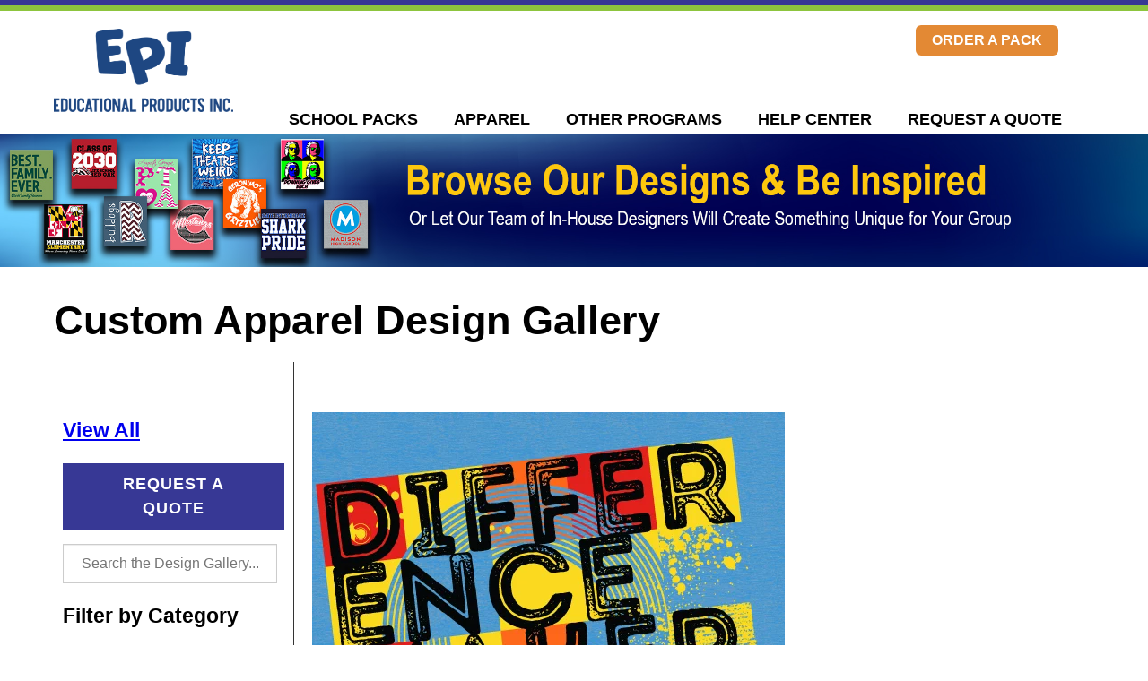

--- FILE ---
content_type: text/html; charset=UTF-8
request_url: https://blog.educationalproducts.com/designgallery/dg12668
body_size: 10874
content:
<!doctype html><!--[if lt IE 7]> <html class="no-js lt-ie9 lt-ie8 lt-ie7" lang="en" > <![endif]--><!--[if IE 7]>    <html class="no-js lt-ie9 lt-ie8" lang="en" >        <![endif]--><!--[if IE 8]>    <html class="no-js lt-ie9" lang="en" >               <![endif]--><!--[if gt IE 8]><!--><html class="no-js" lang="en"><!--<![endif]--><head>
    <meta charset="utf-8">
    <meta http-equiv="X-UA-Compatible" content="IE=edge,chrome=1">
    <meta name="author" content="None">
    <meta name="description" content="EPI Custom Apparel. Quality imprinted and embroidered apparel at every day, low prices. Free artwork. Free delivery. Free shipping. ">
    <meta name="generator" content="HubSpot">
    <title>DG12668</title>
    <link rel="shortcut icon" href="https://blog.educationalproducts.com/hubfs/EPIlogosquare.jpg">
    
<meta name="viewport" content="width=device-width, initial-scale=1">

    <script src="/hs/hsstatic/jquery-libs/static-1.1/jquery/jquery-1.7.1.js"></script>
<script>hsjQuery = window['jQuery'];</script>
    <meta property="og:description" content="EPI Custom Apparel. Quality imprinted and embroidered apparel at every day, low prices. Free artwork. Free delivery. Free shipping. ">
    <meta property="og:title" content="DG12668">
    <meta name="twitter:description" content="EPI Custom Apparel. Quality imprinted and embroidered apparel at every day, low prices. Free artwork. Free delivery. Free shipping. ">
    <meta name="twitter:title" content="DG12668">

    

    
    <style>
a.cta_button{-moz-box-sizing:content-box !important;-webkit-box-sizing:content-box !important;box-sizing:content-box !important;vertical-align:middle}.hs-breadcrumb-menu{list-style-type:none;margin:0px 0px 0px 0px;padding:0px 0px 0px 0px}.hs-breadcrumb-menu-item{float:left;padding:10px 0px 10px 10px}.hs-breadcrumb-menu-divider:before{content:'›';padding-left:10px}.hs-featured-image-link{border:0}.hs-featured-image{float:right;margin:0 0 20px 20px;max-width:50%}@media (max-width: 568px){.hs-featured-image{float:none;margin:0;width:100%;max-width:100%}}.hs-screen-reader-text{clip:rect(1px, 1px, 1px, 1px);height:1px;overflow:hidden;position:absolute !important;width:1px}
</style>

    

    
<!--  Added by GoogleAnalytics integration -->
<script>
var _hsp = window._hsp = window._hsp || [];
_hsp.push(['addPrivacyConsentListener', function(consent) { if (consent.allowed || (consent.categories && consent.categories.analytics)) {
  (function(i,s,o,g,r,a,m){i['GoogleAnalyticsObject']=r;i[r]=i[r]||function(){
  (i[r].q=i[r].q||[]).push(arguments)},i[r].l=1*new Date();a=s.createElement(o),
  m=s.getElementsByTagName(o)[0];a.async=1;a.src=g;m.parentNode.insertBefore(a,m)
})(window,document,'script','//www.google-analytics.com/analytics.js','ga');
  ga('create','UA-15606819-1','auto');
  ga('send','pageview');
}}]);
</script>

<!-- /Added by GoogleAnalytics integration -->

<!--  Added by GoogleAnalytics4 integration -->
<script>
var _hsp = window._hsp = window._hsp || [];
window.dataLayer = window.dataLayer || [];
function gtag(){dataLayer.push(arguments);}

var useGoogleConsentModeV2 = true;
var waitForUpdateMillis = 1000;


if (!window._hsGoogleConsentRunOnce) {
  window._hsGoogleConsentRunOnce = true;

  gtag('consent', 'default', {
    'ad_storage': 'denied',
    'analytics_storage': 'denied',
    'ad_user_data': 'denied',
    'ad_personalization': 'denied',
    'wait_for_update': waitForUpdateMillis
  });

  if (useGoogleConsentModeV2) {
    _hsp.push(['useGoogleConsentModeV2'])
  } else {
    _hsp.push(['addPrivacyConsentListener', function(consent){
      var hasAnalyticsConsent = consent && (consent.allowed || (consent.categories && consent.categories.analytics));
      var hasAdsConsent = consent && (consent.allowed || (consent.categories && consent.categories.advertisement));

      gtag('consent', 'update', {
        'ad_storage': hasAdsConsent ? 'granted' : 'denied',
        'analytics_storage': hasAnalyticsConsent ? 'granted' : 'denied',
        'ad_user_data': hasAdsConsent ? 'granted' : 'denied',
        'ad_personalization': hasAdsConsent ? 'granted' : 'denied'
      });
    }]);
  }
}

gtag('js', new Date());
gtag('set', 'developer_id.dZTQ1Zm', true);
gtag('config', 'G-N616YP2TYZ');
</script>
<script async src="https://www.googletagmanager.com/gtag/js?id=G-N616YP2TYZ"></script>

<!-- /Added by GoogleAnalytics4 integration -->

<!--  Added by GoogleTagManager integration -->
<script>
var _hsp = window._hsp = window._hsp || [];
window.dataLayer = window.dataLayer || [];
function gtag(){dataLayer.push(arguments);}

var useGoogleConsentModeV2 = true;
var waitForUpdateMillis = 1000;



var hsLoadGtm = function loadGtm() {
    if(window._hsGtmLoadOnce) {
      return;
    }

    if (useGoogleConsentModeV2) {

      gtag('set','developer_id.dZTQ1Zm',true);

      gtag('consent', 'default', {
      'ad_storage': 'denied',
      'analytics_storage': 'denied',
      'ad_user_data': 'denied',
      'ad_personalization': 'denied',
      'wait_for_update': waitForUpdateMillis
      });

      _hsp.push(['useGoogleConsentModeV2'])
    }

    (function(w,d,s,l,i){w[l]=w[l]||[];w[l].push({'gtm.start':
    new Date().getTime(),event:'gtm.js'});var f=d.getElementsByTagName(s)[0],
    j=d.createElement(s),dl=l!='dataLayer'?'&l='+l:'';j.async=true;j.src=
    'https://www.googletagmanager.com/gtm.js?id='+i+dl;f.parentNode.insertBefore(j,f);
    })(window,document,'script','dataLayer','GTM-PTH6Q6RX');

    window._hsGtmLoadOnce = true;
};

_hsp.push(['addPrivacyConsentListener', function(consent){
  if(consent.allowed || (consent.categories && consent.categories.analytics)){
    hsLoadGtm();
  }
}]);

</script>

<!-- /Added by GoogleTagManager integration -->


<!-- Google Tag Manager -->
<script>(function(w,d,s,l,i){w[l]=w[l]||[];w[l].push({'gtm.start':
new Date().getTime(),event:'gtm.js'});var f=d.getElementsByTagName(s)[0],
j=d.createElement(s),dl=l!='dataLayer'?'&l='+l:'';j.async=true;j.src=
'https://www.googletagmanager.com/gtm.js?id='+i+dl;f.parentNode.insertBefore(j,f);
})(window,document,'script','dataLayer','GTM-K4KLMP9');</script>
<!-- End Google Tag Manager -->

<link rel="stylesheet" href="https://maxcdn.bootstrapcdn.com/font-awesome/4.3.0/css/font-awesome.min.css">

<meta name="p:domain_verify" content="20083d0920238fa915f6d34a1526dd0f">
<link rel="amphtml" href="https://blog.educationalproducts.com/designgallery/dg12668?hs_amp=true">

<meta property="og:image" content="https://blog.educationalproducts.com/hubfs/1_Design%20Gallery%20Blog%20Images/2021%20July/EPI812_070621A.jpg">
<meta property="og:image:width" content="527">
<meta property="og:image:height" content="496">

<meta name="twitter:image" content="https://blog.educationalproducts.com/hubfs/1_Design%20Gallery%20Blog%20Images/2021%20July/EPI812_070621A.jpg">


<meta property="og:url" content="https://blog.educationalproducts.com/designgallery/dg12668">
<meta name="twitter:card" content="summary_large_image">

<link rel="canonical" href="https://blog.educationalproducts.com/designgallery/dg12668">

<meta property="og:type" content="article">
<link rel="alternate" type="application/rss+xml" href="https://blog.educationalproducts.com/designgallery/rss.xml">
<meta name="twitter:domain" content="blog.educationalproducts.com">
<script src="//platform.linkedin.com/in.js" type="text/javascript">
    lang: en_US
</script>

<meta http-equiv="content-language" content="en">
<link rel="stylesheet" href="//7052064.fs1.hubspotusercontent-na1.net/hubfs/7052064/hub_generated/template_assets/DEFAULT_ASSET/1767723259071/template_layout.min.css">


<link rel="stylesheet" href="https://blog.educationalproducts.com/hubfs/hub_generated/template_assets/1/5432897042/1740631267493/template_EPI2017_Base_style.min.css">




</head>
<body class="design-center-post   hs-content-id-50446714247 hs-blog-post hs-blog-id-5479787466" style="">
<!--  Added by GoogleTagManager integration -->
<noscript><iframe src="https://www.googletagmanager.com/ns.html?id=GTM-PTH6Q6RX" height="0" width="0" style="display:none;visibility:hidden"></iframe></noscript>

<!-- /Added by GoogleTagManager integration -->

    <div class="header-container-wrapper">
    <div class="header-container container-fluid">

<div class="row-fluid-wrapper row-depth-1 row-number-1 ">
<div class="row-fluid ">
<div class="span12 widget-span widget-type-global_group " style="" data-widget-type="global_group" data-x="0" data-w="12">
<div class="" data-global-widget-path="generated_global_groups/5451845529.html"><div class="row-fluid-wrapper row-depth-1 row-number-1 ">
<div class="row-fluid ">
<div class="span12 widget-span widget-type-raw_html " style="display:none !important;" data-widget-type="raw_html" data-x="0" data-w="12">
<div class="cell-wrapper layout-widget-wrapper">
<span id="hs_cos_wrapper_module_151254220699922" class="hs_cos_wrapper hs_cos_wrapper_widget hs_cos_wrapper_type_raw_html" style="" data-hs-cos-general-type="widget" data-hs-cos-type="raw_html"><link rel="stylesheet" type="text/css" href="https://blog.educationalproducts.com/hubfs/Carousel_Files/slick.css">
<link rel="stylesheet" type="text/css" href="https://blog.educationalproducts.com/hubfs/Carousel_Files/slick-theme.css"></span>
</div><!--end layout-widget-wrapper -->
</div><!--end widget-span -->
</div><!--end row-->
</div><!--end row-wrapper -->

<div class="row-fluid-wrapper row-depth-1 row-number-2 ">
<div class="row-fluid ">
<div class="span12 widget-span widget-type-cell blue-top-border" style="" data-widget-type="cell" data-x="0" data-w="12">

<div class="row-fluid-wrapper row-depth-1 row-number-3 ">
<div class="row-fluid ">
<div class="span12 widget-span widget-type-cell green-top-border" style="" data-widget-type="cell" data-x="0" data-w="12">

<div class="row-fluid-wrapper row-depth-1 row-number-4 ">
<div class="row-fluid ">
<div class="span12 widget-span widget-type-cell epi-header page-center" style="" data-widget-type="cell" data-x="0" data-w="12">

<div class="row-fluid-wrapper row-depth-1 row-number-5 ">
<div class="row-fluid ">
<div class="span2 widget-span widget-type-linked_image header-logo" style="" data-widget-type="linked_image" data-x="0" data-w="2">
<div class="cell-wrapper layout-widget-wrapper">
<span id="hs_cos_wrapper_module_151060174468039" class="hs_cos_wrapper hs_cos_wrapper_widget hs_cos_wrapper_type_linked_image" style="" data-hs-cos-general-type="widget" data-hs-cos-type="linked_image"><a href="//educationalproducts-2426698.hs-sites.com/educational-products-inc.-1-prepackaged-school-supply-company" id="hs-link-module_151060174468039" style="border-width:0px;border:0px;"><img src="https://blog.educationalproducts.com/hs-fs/hubfs/1_Logos/EPI_Blue_Main_Center.png?width=2251&amp;name=EPI_Blue_Main_Center.png" class="hs-image-widget " style="width:2251px;border-width:0px;border:0px;" width="2251" alt="EPI_Blue_Main_Center" title="EPI_Blue_Main_Center" srcset="https://blog.educationalproducts.com/hs-fs/hubfs/1_Logos/EPI_Blue_Main_Center.png?width=1126&amp;name=EPI_Blue_Main_Center.png 1126w, https://blog.educationalproducts.com/hs-fs/hubfs/1_Logos/EPI_Blue_Main_Center.png?width=2251&amp;name=EPI_Blue_Main_Center.png 2251w, https://blog.educationalproducts.com/hs-fs/hubfs/1_Logos/EPI_Blue_Main_Center.png?width=3377&amp;name=EPI_Blue_Main_Center.png 3377w, https://blog.educationalproducts.com/hs-fs/hubfs/1_Logos/EPI_Blue_Main_Center.png?width=4502&amp;name=EPI_Blue_Main_Center.png 4502w, https://blog.educationalproducts.com/hs-fs/hubfs/1_Logos/EPI_Blue_Main_Center.png?width=5628&amp;name=EPI_Blue_Main_Center.png 5628w, https://blog.educationalproducts.com/hs-fs/hubfs/1_Logos/EPI_Blue_Main_Center.png?width=6753&amp;name=EPI_Blue_Main_Center.png 6753w" sizes="(max-width: 2251px) 100vw, 2251px"></a></span></div><!--end layout-widget-wrapper -->
</div><!--end widget-span -->
<div class="span10 widget-span widget-type-cell website-header" style="" data-widget-type="cell" data-x="2" data-w="10">

<div class="row-fluid-wrapper row-depth-2 row-number-1 ">
<div class="row-fluid ">
<div class="span12 widget-span widget-type-rich_text header-cta" style="" data-widget-type="rich_text" data-x="0" data-w="12">
<div class="cell-wrapper layout-widget-wrapper">
<span id="hs_cos_wrapper_module_151060168679127" class="hs_cos_wrapper hs_cos_wrapper_widget hs_cos_wrapper_type_rich_text" style="" data-hs-cos-general-type="widget" data-hs-cos-type="rich_text"><p><!--HubSpot Call-to-Action Code --><span class="hs-cta-wrapper" id="hs-cta-wrapper-2e47de2e-2fcf-46aa-8523-d4b141b5799c"><span class="hs-cta-node hs-cta-2e47de2e-2fcf-46aa-8523-d4b141b5799c" id="hs-cta-2e47de2e-2fcf-46aa-8523-d4b141b5799c"><!--[if lte IE 8]><div id="hs-cta-ie-element"></div><![endif]--><a href="https://cta-redirect.hubspot.com/cta/redirect/2426698/2e47de2e-2fcf-46aa-8523-d4b141b5799c" target="_blank" rel="noopener"><img class="hs-cta-img" id="hs-cta-img-2e47de2e-2fcf-46aa-8523-d4b141b5799c" style="border-width:0px;" src="https://no-cache.hubspot.com/cta/default/2426698/2e47de2e-2fcf-46aa-8523-d4b141b5799c.png" alt="ORDER A PACK"></a></span><script charset="utf-8" src="/hs/cta/cta/current.js"></script><script type="text/javascript"> hbspt.cta._relativeUrls=true;hbspt.cta.load(2426698, '2e47de2e-2fcf-46aa-8523-d4b141b5799c', {"useNewLoader":"true","region":"na1"}); </script></span><!-- end HubSpot Call-to-Action Code -->&nbsp;</p></span>
</div><!--end layout-widget-wrapper -->
</div><!--end widget-span -->
</div><!--end row-->
</div><!--end row-wrapper -->

<div class="row-fluid-wrapper row-depth-2 row-number-2 ">
<div class="row-fluid ">
<div class="span12 widget-span widget-type-menu custom-menu-primary" style="" data-widget-type="menu" data-x="0" data-w="12">
<div class="cell-wrapper layout-widget-wrapper">
<span id="hs_cos_wrapper_module_151060178304547" class="hs_cos_wrapper hs_cos_wrapper_widget hs_cos_wrapper_type_menu" style="" data-hs-cos-general-type="widget" data-hs-cos-type="menu"><div id="hs_menu_wrapper_module_151060178304547" class="hs-menu-wrapper active-branch flyouts hs-menu-flow-horizontal" role="navigation" data-sitemap-name="EPI Header Menu" data-menu-id="4645337507" aria-label="Navigation Menu">
 <ul role="menu" class="active-branch">
  <li class="hs-menu-item hs-menu-depth-1 hs-item-has-children" role="none"><a href="//educationalproducts-2426698.hs-sites.com/schoolsupplies" aria-haspopup="true" aria-expanded="false" role="menuitem">School Packs</a>
   <ul role="menu" class="hs-menu-children-wrapper">
    <li class="hs-menu-item hs-menu-depth-2" role="none"><a href="//educationalproducts-2426698.hs-sites.com/parentstrust" role="menuitem">Why Parents Trust EPI</a></li>
    <li class="hs-menu-item hs-menu-depth-2" role="none"><a href="https://www.educationalproducts.com/ShopSupplies/" role="menuitem" target="_blank" rel="noopener">Item Catalog</a></li>
   </ul></li>
  <li class="hs-menu-item hs-menu-depth-1 hs-item-has-children active-branch" role="none"><a href="//educationalproducts-2426698.hs-sites.com/apparel" aria-haspopup="true" aria-expanded="false" role="menuitem">Apparel</a>
   <ul role="menu" class="hs-menu-children-wrapper active-branch">
    <li class="hs-menu-item hs-menu-depth-2" role="none"><a href="//educationalproducts-2426698.hs-sites.com/schoolapparel" role="menuitem">School Spiritwear</a></li>
    <li class="hs-menu-item hs-menu-depth-2" role="none"><a href="//educationalproducts-2426698.hs-sites.com/embroidered" role="menuitem">Embroidered Apparel</a></li>
    <li class="hs-menu-item hs-menu-depth-2 active active-branch" role="none"><a href="https://blog.educationalproducts.com/designgallery" role="menuitem">Design Gallery</a></li>
    <li class="hs-menu-item hs-menu-depth-2" role="none"><a href="https://www.alphabroder.com" role="menuitem" target="_blank" rel="noopener">Item Catalog</a></li>
    <li class="hs-menu-item hs-menu-depth-2" role="none"><a href="//educationalproducts-2426698.hs-sites.com/apparel_faqs" role="menuitem">Ordering FAQs</a></li>
   </ul></li>
  <li class="hs-menu-item hs-menu-depth-1 hs-item-has-children" role="none"><a href="javascript:;" aria-haspopup="true" aria-expanded="false" role="menuitem">OTHER PROGRAMS</a>
   <ul role="menu" class="hs-menu-children-wrapper">
    <li class="hs-menu-item hs-menu-depth-2" role="none"><a href="//educationalproducts-2426698.hs-sites.com/bulkclassroom" role="menuitem">Classroom Supplies</a></li>
    <li class="hs-menu-item hs-menu-depth-2" role="none"><a href="//educationalproducts-2426698.hs-sites.com/outreach" role="menuitem">OUTREACH PROGRAM</a></li>
    <li class="hs-menu-item hs-menu-depth-2" role="none"><a href="//educationalproducts-2426698.hs-sites.com/sciencefair" role="menuitem">SCIENCE FAIR</a></li>
   </ul></li>
  <li class="hs-menu-item hs-menu-depth-1 hs-item-has-children" role="none"><a href="javascript:;" aria-haspopup="true" aria-expanded="false" role="menuitem">HELP CENTER</a>
   <ul role="menu" class="hs-menu-children-wrapper">
    <li class="hs-menu-item hs-menu-depth-2" role="none"><a href="//educationalproducts-2426698.hs-sites.com/contactus" role="menuitem">CONTACT US</a></li>
    <li class="hs-menu-item hs-menu-depth-2" role="none"><a href="//educationalproducts-2426698.hs-sites.com/employment" role="menuitem">EMPLOYMENT OPPORTUNITIES</a></li>
    <li class="hs-menu-item hs-menu-depth-2" role="none"><a href="https://portal.educationalproducts.com/" role="menuitem" target="_blank" rel="noopener">CUSTOMER ACCOUNT PORTAL</a></li>
   </ul></li>
  <li class="hs-menu-item hs-menu-depth-1" role="none"><a href="//educationalproducts-2426698.hs-sites.com/requestaquote" role="menuitem">REQUEST A QUOTE</a></li>
 </ul>
</div></span></div><!--end layout-widget-wrapper -->
</div><!--end widget-span -->
</div><!--end row-->
</div><!--end row-wrapper -->

</div><!--end widget-span -->
</div><!--end row-->
</div><!--end row-wrapper -->

</div><!--end widget-span -->
</div><!--end row-->
</div><!--end row-wrapper -->

</div><!--end widget-span -->
</div><!--end row-->
</div><!--end row-wrapper -->

</div><!--end widget-span -->
</div><!--end row-->
</div><!--end row-wrapper -->
</div>
</div><!--end widget-span -->
</div><!--end row-->
</div><!--end row-wrapper -->

<div class="row-fluid-wrapper row-depth-1 row-number-2 ">
<div class="row-fluid ">
<div class="span12 widget-span widget-type-custom_widget " style="" data-widget-type="custom_widget" data-x="0" data-w="12">
<div class="cell-wrapper layout-widget-wrapper">
<span id="hs_cos_wrapper_module_1540842519169146" class="hs_cos_wrapper hs_cos_wrapper_widget hs_cos_wrapper_type_custom_widget" style="" data-hs-cos-general-type="widget" data-hs-cos-type="custom_widget"><div class="span12 header-banner">
<img src="https://blog.educationalproducts.com/hubfs/1_WebsiteImages/Header_DesignGallery_new2020.jpg">
</div></span></div><!--end layout-widget-wrapper -->
</div><!--end widget-span -->
</div><!--end row-->
</div><!--end row-wrapper -->

<div class="row-fluid-wrapper row-depth-1 row-number-3 ">
<div class="row-fluid ">
<div class="span12 widget-span widget-type-custom_widget " style="" data-widget-type="custom_widget" data-x="0" data-w="12">
<div id="hs_cos_wrapper_module_1606751443774155" class="hs_cos_wrapper hs_cos_wrapper_widget hs_cos_wrapper_type_module" style="" data-hs-cos-general-type="widget" data-hs-cos-type="module"><div class="span12 page-center clearfix">
	
  <h1>Custom Apparel Design Gallery</h1>  
 </div></div>

</div><!--end widget-span -->
</div><!--end row-->
</div><!--end row-wrapper -->

    </div><!--end header -->
</div><!--end header wrapper -->

<div class="body-container-wrapper">
    <div class="body-container container-fluid">

<div class="row-fluid-wrapper row-depth-1 row-number-1 ">
<div class="row-fluid ">
<div class="span12 widget-span widget-type-cell page-center" style="" data-widget-type="cell" data-x="0" data-w="12">

<div class="row-fluid-wrapper row-depth-1 row-number-2 ">
<div class="row-fluid ">
<div class="span3 widget-span widget-type-cell left-sidebar" style="" data-widget-type="cell" data-x="0" data-w="3">

<div class="row-fluid-wrapper row-depth-1 row-number-3 ">
<div class="row-fluid ">
<div class="span12 widget-span widget-type-custom_widget " style="" data-widget-type="custom_widget" data-x="0" data-w="12">
<div id="hs_cos_wrapper_module_154162157255739" class="hs_cos_wrapper hs_cos_wrapper_widget hs_cos_wrapper_type_module widget-type-rich_text" style="" data-hs-cos-general-type="widget" data-hs-cos-type="module"><span id="hs_cos_wrapper_module_154162157255739_" class="hs_cos_wrapper hs_cos_wrapper_widget hs_cos_wrapper_type_rich_text" style="" data-hs-cos-general-type="widget" data-hs-cos-type="rich_text"><h3><a href="//blog.educationalproducts.com/designgallery">View All</a></h3>
<p><!--HubSpot Call-to-Action Code --><span class="hs-cta-wrapper" id="hs-cta-wrapper-a53d32cd-eea7-4021-92a6-d993a8b2e1ba"><span class="hs-cta-node hs-cta-a53d32cd-eea7-4021-92a6-d993a8b2e1ba" id="hs-cta-a53d32cd-eea7-4021-92a6-d993a8b2e1ba"><!--[if lte IE 8]><div id="hs-cta-ie-element"></div><![endif]--><a href="https://cta-redirect.hubspot.com/cta/redirect/2426698/a53d32cd-eea7-4021-92a6-d993a8b2e1ba"><img class="hs-cta-img" id="hs-cta-img-a53d32cd-eea7-4021-92a6-d993a8b2e1ba" style="border-width:0px;" src="https://no-cache.hubspot.com/cta/default/2426698/a53d32cd-eea7-4021-92a6-d993a8b2e1ba.png" alt="REQUEST A QUOTE"></a></span><script charset="utf-8" src="/hs/cta/cta/current.js"></script><script type="text/javascript"> hbspt.cta._relativeUrls=true;hbspt.cta.load(2426698, 'a53d32cd-eea7-4021-92a6-d993a8b2e1ba', {"useNewLoader":"true","region":"na1"}); </script></span><!-- end HubSpot Call-to-Action Code --></p></span></div>

</div><!--end widget-span -->
</div><!--end row-->
</div><!--end row-wrapper -->

<div class="row-fluid-wrapper row-depth-1 row-number-4 ">
<div class="row-fluid ">
<div class="span12 widget-span widget-type-custom_widget " style="" data-widget-type="custom_widget" data-x="0" data-w="12">
<div id="hs_cos_wrapper_module_154328064051487" class="hs_cos_wrapper hs_cos_wrapper_widget hs_cos_wrapper_type_module" style="" data-hs-cos-general-type="widget" data-hs-cos-type="module"><style>
  .left-sidebar input {
    width:80% !important;
    border-radius: 0px !important;
    padding: 10px 20px !important;
  }
</style>
<form action="https://blog.educationalproducts.com/designgallery/search" method="get">
  <input type="text" name="term" placeholder="Search the Design Gallery...">
</form></div>

</div><!--end widget-span -->
</div><!--end row-->
</div><!--end row-wrapper -->

<div class="row-fluid-wrapper row-depth-1 row-number-5 ">
<div class="row-fluid ">
<div class="span12 widget-span widget-type-post_filter category-names" style="" data-widget-type="post_filter" data-x="0" data-w="12">
<div class="cell-wrapper layout-widget-wrapper">
<span id="hs_cos_wrapper_post_filter" class="hs_cos_wrapper hs_cos_wrapper_widget hs_cos_wrapper_type_post_filter" style="" data-hs-cos-general-type="widget" data-hs-cos-type="post_filter"><div class="block">
  <h3>Filter by Category</h3>
  <div class="widget-module">
    <ul>
      
        <li>
          <a href="https://blog.educationalproducts.com/designgallery/tag/bags-hoodies-shorts-other-special-items">Bags, Hoodies, Shorts &amp; Other Special Items <span class="filter-link-count" dir="ltr">(61)</span></a>
        </li>
      
        <li>
          <a href="https://blog.educationalproducts.com/designgallery/tag/band-choir-orchestra">Band, Choir &amp; Orchestra <span class="filter-link-count" dir="ltr">(56)</span></a>
        </li>
      
        <li>
          <a href="https://blog.educationalproducts.com/designgallery/tag/breast-cancer-awareness">Breast Cancer Awareness <span class="filter-link-count" dir="ltr">(21)</span></a>
        </li>
      
        <li>
          <a href="https://blog.educationalproducts.com/designgallery/tag/camp">Camp <span class="filter-link-count" dir="ltr">(48)</span></a>
        </li>
      
        <li>
          <a href="https://blog.educationalproducts.com/designgallery/tag/carnival">Carnival <span class="filter-link-count" dir="ltr">(8)</span></a>
        </li>
      
        <li>
          <a href="https://blog.educationalproducts.com/designgallery/tag/causes-fundraising-events">Causes &amp; Fundraising Events <span class="filter-link-count" dir="ltr">(80)</span></a>
        </li>
      
        <li>
          <a href="https://blog.educationalproducts.com/designgallery/tag/cheer">Cheer <span class="filter-link-count" dir="ltr">(28)</span></a>
        </li>
      
        <li>
          <a href="https://blog.educationalproducts.com/designgallery/tag/class-specific">Class Specific <span class="filter-link-count" dir="ltr">(356)</span></a>
        </li>
      
        <li>
          <a href="https://blog.educationalproducts.com/designgallery/tag/clubs">Clubs <span class="filter-link-count" dir="ltr">(164)</span></a>
        </li>
      
        <li>
          <a href="https://blog.educationalproducts.com/designgallery/tag/color-run">Color Run <span class="filter-link-count" dir="ltr">(14)</span></a>
        </li>
      
        <li>
          <a href="https://blog.educationalproducts.com/designgallery/tag/corporate-churches-nonprofits">Corporate, Churches &amp; Nonprofits <span class="filter-link-count" dir="ltr">(45)</span></a>
        </li>
      
        <li>
          <a href="https://blog.educationalproducts.com/designgallery/tag/embroidered">Embroidered <span class="filter-link-count" dir="ltr">(16)</span></a>
        </li>
      
        <li>
          <a href="https://blog.educationalproducts.com/designgallery/tag/faith">Faith <span class="filter-link-count" dir="ltr">(27)</span></a>
        </li>
      
        <li>
          <a href="https://blog.educationalproducts.com/designgallery/tag/field-day-play-day">Field Day / Play Day <span class="filter-link-count" dir="ltr">(92)</span></a>
        </li>
      
        <li>
          <a href="https://blog.educationalproducts.com/designgallery/tag/fifth-grade">Fifth Grade <span class="filter-link-count" dir="ltr">(87)</span></a>
        </li>
      
        <li>
          <a href="https://blog.educationalproducts.com/designgallery/tag/fun-run">Fun Run <span class="filter-link-count" dir="ltr">(94)</span></a>
        </li>
      
        <li>
          <a href="https://blog.educationalproducts.com/designgallery/tag/graduation">Graduation <span class="filter-link-count" dir="ltr">(94)</span></a>
        </li>
      
        <li>
          <a href="https://blog.educationalproducts.com/designgallery/tag/holiday-seasons">Holiday &amp; Seasons <span class="filter-link-count" dir="ltr">(42)</span></a>
        </li>
      
        <li>
          <a href="https://blog.educationalproducts.com/designgallery/tag/kindergarten">Kindergarten <span class="filter-link-count" dir="ltr">(31)</span></a>
        </li>
      
        <li>
          <a href="https://blog.educationalproducts.com/designgallery/tag/misc">MISC <span class="filter-link-count" dir="ltr">(89)</span></a>
        </li>
      
        <li>
          <a href="https://blog.educationalproducts.com/designgallery/tag/physical-education">Physical Education <span class="filter-link-count" dir="ltr">(18)</span></a>
        </li>
      
        <li>
          <a href="https://blog.educationalproducts.com/designgallery/tag/pta-pto-group">PTA / PTO Group <span class="filter-link-count" dir="ltr">(105)</span></a>
        </li>
      
        <li>
          <a href="https://blog.educationalproducts.com/designgallery/tag/quote">Quote <span class="filter-link-count" dir="ltr">(216)</span></a>
        </li>
      
        <li>
          <a href="https://blog.educationalproducts.com/designgallery/tag/reunion">Reunion <span class="filter-link-count" dir="ltr">(12)</span></a>
        </li>
      
        <li>
          <a href="https://blog.educationalproducts.com/designgallery/tag/seniors">Seniors <span class="filter-link-count" dir="ltr">(68)</span></a>
        </li>
      
        <li>
          <a href="https://blog.educationalproducts.com/designgallery/tag/signature">Signature <span class="filter-link-count" dir="ltr">(71)</span></a>
        </li>
      
        <li>
          <a href="https://blog.educationalproducts.com/designgallery/tag/spiritwear">Spiritwear <span class="filter-link-count" dir="ltr">(952)</span></a>
        </li>
      
        <li>
          <a href="https://blog.educationalproducts.com/designgallery/tag/sports">Sports <span class="filter-link-count" dir="ltr">(147)</span></a>
        </li>
      
        <li>
          <a href="https://blog.educationalproducts.com/designgallery/tag/state">State <span class="filter-link-count" dir="ltr">(97)</span></a>
        </li>
      
        <li>
          <a href="https://blog.educationalproducts.com/designgallery/tag/swim">Swim <span class="filter-link-count" dir="ltr">(14)</span></a>
        </li>
      
        <li>
          <a href="https://blog.educationalproducts.com/designgallery/tag/teacher-staff">Teacher &amp; Staff <span class="filter-link-count" dir="ltr">(170)</span></a>
        </li>
      
        <li>
          <a href="https://blog.educationalproducts.com/designgallery/tag/testing">Testing <span class="filter-link-count" dir="ltr">(17)</span></a>
        </li>
      
        <li>
          <a href="https://blog.educationalproducts.com/designgallery/tag/theater-dance">Theater &amp; Dance <span class="filter-link-count" dir="ltr">(35)</span></a>
        </li>
      
        <li>
          <a href="https://blog.educationalproducts.com/designgallery/tag/tie-dye">Tie Dye <span class="filter-link-count" dir="ltr">(58)</span></a>
        </li>
      
        <li>
          <a href="https://blog.educationalproducts.com/designgallery/tag/track-cross-country">Track / Cross Country <span class="filter-link-count" dir="ltr">(37)</span></a>
        </li>
      
        <li>
          <a href="https://blog.educationalproducts.com/designgallery/tag/vacation-bible-school">Vacation Bible School <span class="filter-link-count" dir="ltr">(9)</span></a>
        </li>
      
        <li>
          <a href="https://blog.educationalproducts.com/designgallery/tag/volunteer">Volunteer <span class="filter-link-count" dir="ltr">(75)</span></a>
        </li>
      
    </ul>
    
  </div>
</div>
</span></div><!--end layout-widget-wrapper -->
</div><!--end widget-span -->
</div><!--end row-->
</div><!--end row-wrapper -->

<div class="row-fluid-wrapper row-depth-1 row-number-6 ">
<div class="row-fluid ">
<div class="span12 widget-span widget-type-post_filter category-names" style="" data-widget-type="post_filter" data-x="0" data-w="12">
<div class="cell-wrapper layout-widget-wrapper">
<span id="hs_cos_wrapper_module_1540908098077216" class="hs_cos_wrapper hs_cos_wrapper_widget hs_cos_wrapper_type_post_filter" style="" data-hs-cos-general-type="widget" data-hs-cos-type="post_filter"><div class="block">
  <h3>Filter by Mascot</h3>
  <div class="widget-module">
    <ul>
      
        <li>
          <a href="https://blog.educationalproducts.com/designgallery/author/bears">Bears <span class="filter-link-count" dir="ltr">(20)</span></a>
        </li>
      
        <li>
          <a href="https://blog.educationalproducts.com/designgallery/author/birds">Birds <span class="filter-link-count" dir="ltr">(166)</span></a>
        </li>
      
        <li>
          <a href="https://blog.educationalproducts.com/designgallery/author/cats">Cats <span class="filter-link-count" dir="ltr">(129)</span></a>
        </li>
      
        <li>
          <a href="https://blog.educationalproducts.com/designgallery/author/dogs">Dogs <span class="filter-link-count" dir="ltr">(53)</span></a>
        </li>
      
        <li>
          <a href="https://blog.educationalproducts.com/designgallery/author/emoji">Emoji <span class="filter-link-count" dir="ltr">(9)</span></a>
        </li>
      
        <li>
          <a href="https://blog.educationalproducts.com/designgallery/author/horses">Horses <span class="filter-link-count" dir="ltr">(40)</span></a>
        </li>
      
        <li>
          <a href="https://blog.educationalproducts.com/designgallery/author/insects">Insects <span class="filter-link-count" dir="ltr">(13)</span></a>
        </li>
      
        <li>
          <a href="https://blog.educationalproducts.com/designgallery/author/livestock-hoofed-animals">Livestock / Hoofed Animals <span class="filter-link-count" dir="ltr">(41)</span></a>
        </li>
      
        <li>
          <a href="https://blog.educationalproducts.com/designgallery/author/nature">Nature <span class="filter-link-count" dir="ltr">(65)</span></a>
        </li>
      
        <li>
          <a href="https://blog.educationalproducts.com/designgallery/author/none">None <span class="filter-link-count" dir="ltr">(1497)</span></a>
        </li>
      
        <li>
          <a href="https://blog.educationalproducts.com/designgallery/author/other-animals">Other Animals <span class="filter-link-count" dir="ltr">(24)</span></a>
        </li>
      
        <li>
          <a href="https://blog.educationalproducts.com/designgallery/author/paw-prints">Paw Prints <span class="filter-link-count" dir="ltr">(165)</span></a>
        </li>
      
        <li>
          <a href="https://blog.educationalproducts.com/designgallery/author/people">People <span class="filter-link-count" dir="ltr">(107)</span></a>
        </li>
      
        <li>
          <a href="https://blog.educationalproducts.com/designgallery/author/reptiles">Reptiles <span class="filter-link-count" dir="ltr">(35)</span></a>
        </li>
      
        <li>
          <a href="https://blog.educationalproducts.com/designgallery/author/sea-life">Sea Life <span class="filter-link-count" dir="ltr">(45)</span></a>
        </li>
      
        <li>
          <a href="https://blog.educationalproducts.com/designgallery/author/space-science">Space / Science <span class="filter-link-count" dir="ltr">(56)</span></a>
        </li>
      
        <li>
          <a href="https://blog.educationalproducts.com/designgallery/author/superhero">Superhero <span class="filter-link-count" dir="ltr">(10)</span></a>
        </li>
      
    </ul>
    
  </div>
</div>
</span></div><!--end layout-widget-wrapper -->
</div><!--end widget-span -->
</div><!--end row-->
</div><!--end row-wrapper -->

<div class="row-fluid-wrapper row-depth-1 row-number-7 ">
<div class="row-fluid ">
<div class="span12 widget-span widget-type-rich_text how-to-order" style="" data-widget-type="rich_text" data-x="0" data-w="12">
<div class="cell-wrapper layout-widget-wrapper">
<span id="hs_cos_wrapper_about_this_blog" class="hs_cos_wrapper hs_cos_wrapper_widget hs_cos_wrapper_type_rich_text" style="" data-hs-cos-general-type="widget" data-hs-cos-type="rich_text"><h3>Like a Design?</h3>
<p>Reference the Image ID number when speaking with your EPI representative or in your online quote request.</p>
<p>&nbsp;</p>
<p><a href="//educationalproducts-2426698.hs-sites.com/product-apparel-0">Apparel Ordering FAQs</a></p>
<p>&nbsp;</p></span>
</div><!--end layout-widget-wrapper -->
</div><!--end widget-span -->
</div><!--end row-->
</div><!--end row-wrapper -->

</div><!--end widget-span -->
<div class="span9 widget-span widget-type-cell main-content" style="" data-widget-type="cell" data-x="3" data-w="9">

<div class="row-fluid-wrapper row-depth-1 row-number-8 ">
<div class="row-fluid ">
<div class="span12 widget-span widget-type-blog_content " style="" data-widget-type="blog_content" data-x="0" data-w="12">
<div class="blog-section">
    <div class="blog-post-wrapper cell-wrapper">
       <div class="blog-section">
            <div class="blog-post-wrapper cell-wrapper">
              <span id="hs_cos_wrapper_post_body" class="hs_cos_wrapper hs_cos_wrapper_meta_field hs_cos_wrapper_type_rich_text" style="" data-hs-cos-general-type="meta_field" data-hs-cos-type="rich_text"><p><img src="https://blog.educationalproducts.com/hs-fs/hubfs/1_Design%20Gallery%20Blog%20Images/2021%20July/EPI812_070621A.jpg?width=527&amp;name=EPI812_070621A.jpg" alt="EPI812_070621A" width="527" loading="lazy" style="width: 527px;" srcset="https://blog.educationalproducts.com/hs-fs/hubfs/1_Design%20Gallery%20Blog%20Images/2021%20July/EPI812_070621A.jpg?width=264&amp;name=EPI812_070621A.jpg 264w, https://blog.educationalproducts.com/hs-fs/hubfs/1_Design%20Gallery%20Blog%20Images/2021%20July/EPI812_070621A.jpg?width=527&amp;name=EPI812_070621A.jpg 527w, https://blog.educationalproducts.com/hs-fs/hubfs/1_Design%20Gallery%20Blog%20Images/2021%20July/EPI812_070621A.jpg?width=791&amp;name=EPI812_070621A.jpg 791w, https://blog.educationalproducts.com/hs-fs/hubfs/1_Design%20Gallery%20Blog%20Images/2021%20July/EPI812_070621A.jpg?width=1054&amp;name=EPI812_070621A.jpg 1054w, https://blog.educationalproducts.com/hs-fs/hubfs/1_Design%20Gallery%20Blog%20Images/2021%20July/EPI812_070621A.jpg?width=1318&amp;name=EPI812_070621A.jpg 1318w, https://blog.educationalproducts.com/hs-fs/hubfs/1_Design%20Gallery%20Blog%20Images/2021%20July/EPI812_070621A.jpg?width=1581&amp;name=EPI812_070621A.jpg 1581w" sizes="(max-width: 527px) 100vw, 527px"></p>
<p>&nbsp;</p></span>
                
               <div class="section post-header">
                    <h3>EPI IMAGE ID: <span id="hs_cos_wrapper_name" class="hs_cos_wrapper hs_cos_wrapper_meta_field hs_cos_wrapper_type_text" style="" data-hs-cos-general-type="meta_field" data-hs-cos-type="text">DG12668</span></h3>
                    
               </div>
              
              <div class="section post-body">
                <span class="post-date">Jul 8, 2021 5:21:56 PM</span>
                        
                            <span class="author-byline">by <a class="author-link" href="https://blog.educationalproducts.com/designgallery/author/none">None</a></span>
                        
                <br>
                <br>
                
                     <span id="hubspot-topic_data"> Topics:
                        
                            <a class="topic-link" href="https://blog.educationalproducts.com/designgallery/tag/teacher-staff">Teacher &amp; Staff</a>,
                        
                            <a class="topic-link" href="https://blog.educationalproducts.com/designgallery/tag/quote">Quote</a>,
                        
                            <a class="topic-link" href="https://blog.educationalproducts.com/designgallery/tag/volunteer">Volunteer</a>
                        
                     </span>
                
                </div>
            </div>
        </div>
    </div>
</div>
</div>

</div><!--end row-->
</div><!--end row-wrapper -->

<div class="row-fluid-wrapper row-depth-1 row-number-9 ">
<div class="row-fluid ">
<div class="span12 widget-span widget-type-custom_widget " style="" data-widget-type="custom_widget" data-x="0" data-w="12">
<div id="hs_cos_wrapper_module_1541622139318105" class="hs_cos_wrapper hs_cos_wrapper_widget hs_cos_wrapper_type_module widget-type-rich_text" style="" data-hs-cos-general-type="widget" data-hs-cos-type="module"><span id="hs_cos_wrapper_module_1541622139318105_" class="hs_cos_wrapper hs_cos_wrapper_widget hs_cos_wrapper_type_rich_text" style="" data-hs-cos-general-type="widget" data-hs-cos-type="rich_text"><p><span style="font-size: 12px;">If you like this image, <strong>reference the EPI Image ID</strong> when you complete the request for artwork or contact your EPI representative.</span></p>
<p><span style="font-size: 12px;"><strong>EPI will create up to&nbsp;3 FREE designs</strong>&nbsp;for you to choose from based on what you provided us. We can modify the designs you see in our Design Gallery, create a new design based on your direction or use artwork you provide.</span></p>
<p><span style="font-size: 12px;">EPI will<strong>&nbsp;send you proofs to review within 5-7 business days</strong>&nbsp;of your initial request.</span></p>
<p><span style="font-size: 12px;">Finalizing artwork will depend on how quickly you are able to provide EPI feedback and if any proof changes are needed. Generally, this process can take anywhere from 2-7 business days.</span></p>
<p><span style="font-size: 12px;">Due to variations of colors on different types of monitors, mobile devices and printers, the colors that appear on your garment may be slightly different than what appears on screen or if you print from your computer.</span></p>
<p><span style="font-size: 12px;">Artwork show is not actual print size. To view the actual print size by apparel type, <a href="https://blog.educationalproducts.com/hubfs/EPI_imprintsizelocation-1.pdf" rel=" noopener" target="_blank">click here</a>.</span></p>
<p><span style="font-size: 12px;">Some images and designs featured in the Design Gallery are not available for use by other groups and schools because they are trademarked or copyrighted. This applies to school mascots, logos for companies, collegiate and professional sports, and characters featured in books, televisions, movies and other entertainment mediums. The EPI designers can modify the designs to feature your school logo or mascot.</span></p>
<p><span style="font-size: 12px;">All apparel artwork is solely owned and copyrighted by Educational Products, Inc.</span></p></span></div>

</div><!--end widget-span -->
</div><!--end row-->
</div><!--end row-wrapper -->

</div><!--end widget-span -->
</div><!--end row-->
</div><!--end row-wrapper -->

</div><!--end widget-span -->
</div><!--end row-->
</div><!--end row-wrapper -->

<div class="row-fluid-wrapper row-depth-1 row-number-10 ">
<div class="row-fluid ">
<div class="span12 widget-span widget-type-custom_widget " style="" data-widget-type="custom_widget" data-x="0" data-w="12">
<div class="cell-wrapper layout-widget-wrapper">
<span id="hs_cos_wrapper_module_1513334514314110" class="hs_cos_wrapper hs_cos_wrapper_widget hs_cos_wrapper_type_custom_widget" style="" data-hs-cos-general-type="widget" data-hs-cos-type="custom_widget"><style>
.green-background.cta-banner h1, .green-background.cta-banner h2, .green-background.cta-banner h3, .green-background.cta-banner h4, .green-background.cta-banner p {
    color: #ffffff;
}
</style>

<div class="span12 green-background cta-banner">
    <div class="span12 small-width page-center">
        <div class="span6">
            <h3>Ideas &amp; Artwork Ready to Go?</h3>
        </div>
        <div class="span6">
            <!--HubSpot Call-to-Action Code --><span class="hs-cta-wrapper" id="hs-cta-wrapper-a0bd2dac-373e-44fb-b37b-02c04468361d"><span class="hs-cta-node hs-cta-a0bd2dac-373e-44fb-b37b-02c04468361d" id="hs-cta-a0bd2dac-373e-44fb-b37b-02c04468361d"><!--[if lte IE 8]><div id="hs-cta-ie-element"></div><![endif]--><a href="https://cta-redirect.hubspot.com/cta/redirect/2426698/a0bd2dac-373e-44fb-b37b-02c04468361d"><img class="hs-cta-img" id="hs-cta-img-a0bd2dac-373e-44fb-b37b-02c04468361d" style="border-width:0px;" src="https://no-cache.hubspot.com/cta/default/2426698/a0bd2dac-373e-44fb-b37b-02c04468361d.png" alt="START YOUR QUOTE"></a></span><script charset="utf-8" src="/hs/cta/cta/current.js"></script><script type="text/javascript"> hbspt.cta._relativeUrls=true;hbspt.cta.load(2426698, 'a0bd2dac-373e-44fb-b37b-02c04468361d', {"useNewLoader":"true","region":"na1"}); </script></span><!-- end HubSpot Call-to-Action Code -->
        </div>
    </div>
</div>    </span></div><!--end layout-widget-wrapper -->
</div><!--end widget-span -->
</div><!--end row-->
</div><!--end row-wrapper -->

<div class="row-fluid-wrapper row-depth-1 row-number-11 ">
<div class="row-fluid ">
<div class="span12 widget-span widget-type-custom_widget " style="" data-widget-type="custom_widget" data-x="0" data-w="12">
<div id="hs_cos_wrapper_module_15408435361673025" class="hs_cos_wrapper hs_cos_wrapper_widget hs_cos_wrapper_type_module" style="" data-hs-cos-general-type="widget" data-hs-cos-type="module"><div class="span12 2-col-text two-column-container page-center clearfix">
    <div class="span12">
        
    </div>
        <div class="span6">
            <div class="span12">
            <h3><img src="https://blog.educationalproducts.com/hs-fs/hubfs/2018%20Apparel/SHIRT2.jpg?width=196&amp;name=SHIRT2.jpg" alt="SHIRT2" width="196" style="width: 196px; float: right; margin: 0px 10px 10px;" srcset="https://blog.educationalproducts.com/hs-fs/hubfs/2018%20Apparel/SHIRT2.jpg?width=98&amp;name=SHIRT2.jpg 98w, https://blog.educationalproducts.com/hs-fs/hubfs/2018%20Apparel/SHIRT2.jpg?width=196&amp;name=SHIRT2.jpg 196w, https://blog.educationalproducts.com/hs-fs/hubfs/2018%20Apparel/SHIRT2.jpg?width=294&amp;name=SHIRT2.jpg 294w, https://blog.educationalproducts.com/hs-fs/hubfs/2018%20Apparel/SHIRT2.jpg?width=392&amp;name=SHIRT2.jpg 392w, https://blog.educationalproducts.com/hs-fs/hubfs/2018%20Apparel/SHIRT2.jpg?width=490&amp;name=SHIRT2.jpg 490w, https://blog.educationalproducts.com/hs-fs/hubfs/2018%20Apparel/SHIRT2.jpg?width=588&amp;name=SHIRT2.jpg 588w" sizes="(max-width: 196px) 100vw, 196px">How to Order Imprinted Apparel</h3>
<ol>
<li>Contact EPI to get a quote and your artwork started.</li>
<li>Finalize your order details (artwork, type &amp; quantity).</li>
<li>Your items will be shipped within 12 business days of finalizing your order.</li>
</ol>
            </div>    
        </div>
        <div class="span6">
            <div class="span12">
            <center>
<h3 style="text-align: left;"><img src="https://blog.educationalproducts.com/hs-fs/hubfs/1_WebsiteImages/embroidery3people_bottompageimage.jpg?width=261&amp;name=embroidery3people_bottompageimage.jpg" alt="embroidered apparel" width="261" style="width: 261px; margin: 0px 10px 10px 0px; float: right;" srcset="https://blog.educationalproducts.com/hs-fs/hubfs/1_WebsiteImages/embroidery3people_bottompageimage.jpg?width=131&amp;name=embroidery3people_bottompageimage.jpg 131w, https://blog.educationalproducts.com/hs-fs/hubfs/1_WebsiteImages/embroidery3people_bottompageimage.jpg?width=261&amp;name=embroidery3people_bottompageimage.jpg 261w, https://blog.educationalproducts.com/hs-fs/hubfs/1_WebsiteImages/embroidery3people_bottompageimage.jpg?width=392&amp;name=embroidery3people_bottompageimage.jpg 392w, https://blog.educationalproducts.com/hs-fs/hubfs/1_WebsiteImages/embroidery3people_bottompageimage.jpg?width=522&amp;name=embroidery3people_bottompageimage.jpg 522w, https://blog.educationalproducts.com/hs-fs/hubfs/1_WebsiteImages/embroidery3people_bottompageimage.jpg?width=653&amp;name=embroidery3people_bottompageimage.jpg 653w, https://blog.educationalproducts.com/hs-fs/hubfs/1_WebsiteImages/embroidery3people_bottompageimage.jpg?width=783&amp;name=embroidery3people_bottompageimage.jpg 783w" sizes="(max-width: 261px) 100vw, 261px">Embroidered Apparel</h3>
<p style="text-align: left;">Great low prices on embroidered polos, hats, fleece jackets &amp; vests &amp; more.</p>
<p style="text-align: left;"><a href="//educationalproducts-2426698.hs-sites.com/embroidered">Learn More &gt;</a></p>
</center>
            </div>  
        </div>
</div></div>

</div><!--end widget-span -->
</div><!--end row-->
</div><!--end row-wrapper -->

    </div><!--end body -->
</div><!--end body wrapper -->

<div class="footer-container-wrapper">
    <div class="footer-container container-fluid">

<div class="row-fluid-wrapper row-depth-1 row-number-1 ">
<div class="row-fluid ">
<div class="span12 widget-span widget-type-global_group " style="" data-widget-type="global_group" data-x="0" data-w="12">
<div class="" data-global-widget-path="generated_global_groups/5451846539.html"><div class="row-fluid-wrapper row-depth-1 row-number-1 ">
<div class="row-fluid ">
<div class="span12 widget-span widget-type-cell blue-top-border footer-container" style="" data-widget-type="cell" data-x="0" data-w="12">

<div class="row-fluid-wrapper row-depth-1 row-number-2 ">
<div class="row-fluid ">
<div class="span12 widget-span widget-type-cell green-top-border blue-background padding 60tb" style="" data-widget-type="cell" data-x="0" data-w="12">

<div class="row-fluid-wrapper row-depth-1 row-number-3 ">
<div class="row-fluid ">
<div class="span12 widget-span widget-type-cell page-center" style="" data-widget-type="cell" data-x="0" data-w="12">

<div class="row-fluid-wrapper row-depth-1 row-number-4 ">
<div class="row-fluid ">
<div class="span2 widget-span widget-type-cell footer-section first-one" style="" data-widget-type="cell" data-x="0" data-w="2">

<div class="row-fluid-wrapper row-depth-2 row-number-1 ">
<div class="row-fluid ">
<div class="span12 widget-span widget-type-rich_text " style="" data-widget-type="rich_text" data-x="0" data-w="12">
<div class="cell-wrapper layout-widget-wrapper">
<span id="hs_cos_wrapper_module_151178315195763" class="hs_cos_wrapper hs_cos_wrapper_widget hs_cos_wrapper_type_rich_text" style="" data-hs-cos-general-type="widget" data-hs-cos-type="rich_text"><h3>Learn More</h3></span>
</div><!--end layout-widget-wrapper -->
</div><!--end widget-span -->
</div><!--end row-->
</div><!--end row-wrapper -->

<div class="row-fluid-wrapper row-depth-2 row-number-2 ">
<div class="row-fluid ">
<div class="span12 widget-span widget-type-simple_menu " style="" data-widget-type="simple_menu" data-x="0" data-w="12">
<div class="cell-wrapper layout-widget-wrapper">
<span id="hs_cos_wrapper_module_1511785014198141" class="hs_cos_wrapper hs_cos_wrapper_widget hs_cos_wrapper_type_simple_menu" style="" data-hs-cos-general-type="widget" data-hs-cos-type="simple_menu"><div id="hs_menu_wrapper_module_1511785014198141" class="hs-menu-wrapper active-branch flyouts hs-menu-flow-vertical" role="navigation" data-sitemap-name="" data-menu-id="" aria-label="Navigation Menu">
 <ul role="menu">
  <li class="hs-menu-item hs-menu-depth-1" role="none"><a href="//educationalproducts-2426698.hs-sites.com/schoolsupplies" role="menuitem" target="_self">Prepackaged School Supplies</a></li>
  <li class="hs-menu-item hs-menu-depth-1" role="none"><a href="//educationalproducts-2426698.hs-sites.com/bulkclassroom" role="menuitem" target="_self">Bulk Classroom Supplies</a></li>
  <li class="hs-menu-item hs-menu-depth-1" role="none"><a href="//educationalproducts-2426698.hs-sites.com/apparel" role="menuitem" target="_self">Custom Apparel</a></li>
  <li class="hs-menu-item hs-menu-depth-1" role="none"><a href="//educationalproducts-2426698.hs-sites.com/schoolapparel" role="menuitem" target="_self">Custom School Apparel</a></li>
  <li class="hs-menu-item hs-menu-depth-1" role="none"><a href="//educationalproducts-2426698.hs-sites.com/embroidered" role="menuitem" target="_self">Embroidered Apparel</a></li>
  <li class="hs-menu-item hs-menu-depth-1" role="none"><a href="//educationalproducts-2426698.hs-sites.com/outreach" role="menuitem" target="_self">Outreach Program</a></li>
  <li class="hs-menu-item hs-menu-depth-1" role="none"><a href="//educationalproducts-2426698.hs-sites.com/sciencefair" role="menuitem" target="_self">Science Fair</a></li>
  <li class="hs-menu-item hs-menu-depth-1" role="none"><a href="//educationalproducts-2426698.hs-sites.com/fundraising" role="menuitem" target="_self">Fundraising</a></li>
 </ul>
</div></span>
</div><!--end layout-widget-wrapper -->
</div><!--end widget-span -->
</div><!--end row-->
</div><!--end row-wrapper -->

</div><!--end widget-span -->
<div class="span2 widget-span widget-type-cell footer-section" style="" data-widget-type="cell" data-x="2" data-w="2">

<div class="row-fluid-wrapper row-depth-2 row-number-3 ">
<div class="row-fluid ">
<div class="span12 widget-span widget-type-rich_text " style="" data-widget-type="rich_text" data-x="0" data-w="12">
<div class="cell-wrapper layout-widget-wrapper">
<span id="hs_cos_wrapper_module_151178339034969" class="hs_cos_wrapper hs_cos_wrapper_widget hs_cos_wrapper_type_rich_text" style="" data-hs-cos-general-type="widget" data-hs-cos-type="rich_text"><h3>Shop</h3></span>
</div><!--end layout-widget-wrapper -->
</div><!--end widget-span -->
</div><!--end row-->
</div><!--end row-wrapper -->

<div class="row-fluid-wrapper row-depth-2 row-number-4 ">
<div class="row-fluid ">
<div class="span12 widget-span widget-type-simple_menu " style="" data-widget-type="simple_menu" data-x="0" data-w="12">
<div class="cell-wrapper layout-widget-wrapper">
<span id="hs_cos_wrapper_module_1511785022707142" class="hs_cos_wrapper hs_cos_wrapper_widget hs_cos_wrapper_type_simple_menu" style="" data-hs-cos-general-type="widget" data-hs-cos-type="simple_menu"><div id="hs_menu_wrapper_module_1511785022707142" class="hs-menu-wrapper active-branch flyouts hs-menu-flow-vertical" role="navigation" data-sitemap-name="" data-menu-id="" aria-label="Navigation Menu">
 <ul role="menu">
  <li class="hs-menu-item hs-menu-depth-1" role="none"><a href="https://www.educationalproducts.com/ShopPacks/" role="menuitem" target="_blank" rel="noopener">School Supply Packs</a></li>
  <li class="hs-menu-item hs-menu-depth-1" role="none"><a href="https://www.educationalproducts.com/ShopSupplies/" role="menuitem" target="_blank" rel="noopener">Bulk Classroom Supplies</a></li>
  <li class="hs-menu-item hs-menu-depth-1" role="none"><a href="https://www.educationalproducts.com/ShopSupplies/category.aspx?categoryLevel=1&amp;category1=SS&amp;category1Name=School+Supplies&amp;category2=SSDisplayBoards&amp;category2Name=Display+Boards&amp;__hssc=233546881.1.1605908213865&amp;__hstc=233546881.d83a0e5c47c71c1d659b9a0f72aa6bde.1600952203887.1605817432894.1605908213865.76&amp;__hsfp=3629513924&amp;hsCtaTracking=c1ba0af6-c4e6-4342-86cc-cc988de90852%7Ceda0dd5f-53ef-40d3-8979-973cb4116400" role="menuitem" target="_self">Science Fair Supplies</a></li>
 </ul>
</div></span>
</div><!--end layout-widget-wrapper -->
</div><!--end widget-span -->
</div><!--end row-->
</div><!--end row-wrapper -->

</div><!--end widget-span -->
<div class="span3 widget-span widget-type-linked_image footer-logo-section" style="" data-widget-type="linked_image" data-x="4" data-w="3">
<div class="cell-wrapper layout-widget-wrapper">
<span id="hs_cos_wrapper_module_151178439182372" class="hs_cos_wrapper hs_cos_wrapper_widget hs_cos_wrapper_type_linked_image" style="" data-hs-cos-general-type="widget" data-hs-cos-type="linked_image"><a href="//educationalproducts-2426698.hs-sites.com/home" id="hs-link-module_151178439182372" style="border-width:0px;border:0px;"><img src="https://blog.educationalproducts.com/hs-fs/hubfs/1_Logos/EPI_White_Main_Center.png?width=200&amp;name=EPI_White_Main_Center.png" class="hs-image-widget " style="width:200px;border-width:0px;border:0px;" width="200" alt="Educational Products, Inc." title="Educational Products, Inc." srcset="https://blog.educationalproducts.com/hs-fs/hubfs/1_Logos/EPI_White_Main_Center.png?width=100&amp;name=EPI_White_Main_Center.png 100w, https://blog.educationalproducts.com/hs-fs/hubfs/1_Logos/EPI_White_Main_Center.png?width=200&amp;name=EPI_White_Main_Center.png 200w, https://blog.educationalproducts.com/hs-fs/hubfs/1_Logos/EPI_White_Main_Center.png?width=300&amp;name=EPI_White_Main_Center.png 300w, https://blog.educationalproducts.com/hs-fs/hubfs/1_Logos/EPI_White_Main_Center.png?width=400&amp;name=EPI_White_Main_Center.png 400w, https://blog.educationalproducts.com/hs-fs/hubfs/1_Logos/EPI_White_Main_Center.png?width=500&amp;name=EPI_White_Main_Center.png 500w, https://blog.educationalproducts.com/hs-fs/hubfs/1_Logos/EPI_White_Main_Center.png?width=600&amp;name=EPI_White_Main_Center.png 600w" sizes="(max-width: 200px) 100vw, 200px"></a></span></div><!--end layout-widget-wrapper -->
</div><!--end widget-span -->
<div class="span2 widget-span widget-type-cell footer-section" style="" data-widget-type="cell" data-x="7" data-w="2">

<div class="row-fluid-wrapper row-depth-2 row-number-5 ">
<div class="row-fluid ">
<div class="span12 widget-span widget-type-rich_text " style="" data-widget-type="rich_text" data-x="0" data-w="12">
<div class="cell-wrapper layout-widget-wrapper">
<span id="hs_cos_wrapper_module_151178339394071" class="hs_cos_wrapper hs_cos_wrapper_widget hs_cos_wrapper_type_rich_text" style="" data-hs-cos-general-type="widget" data-hs-cos-type="rich_text"><h3><span style="color: #ffffff;">COMPANY INFO</span></h3></span>
</div><!--end layout-widget-wrapper -->
</div><!--end widget-span -->
</div><!--end row-->
</div><!--end row-wrapper -->

<div class="row-fluid-wrapper row-depth-2 row-number-6 ">
<div class="row-fluid ">
<div class="span12 widget-span widget-type-simple_menu " style="" data-widget-type="simple_menu" data-x="0" data-w="12">
<div class="cell-wrapper layout-widget-wrapper">
<span id="hs_cos_wrapper_module_1511785032356143" class="hs_cos_wrapper hs_cos_wrapper_widget hs_cos_wrapper_type_simple_menu" style="" data-hs-cos-general-type="widget" data-hs-cos-type="simple_menu"><div id="hs_menu_wrapper_module_1511785032356143" class="hs-menu-wrapper active-branch flyouts hs-menu-flow-vertical" role="navigation" data-sitemap-name="" data-menu-id="" aria-label="Navigation Menu">
 <ul role="menu">
  <li class="hs-menu-item hs-menu-depth-1" role="none"><a href="//educationalproducts-2426698.hs-sites.com/aboutus" role="menuitem" target="_self">About EPI</a></li>
  <li class="hs-menu-item hs-menu-depth-1" role="none"><a href="https://portal.educationalproducts.com/" role="menuitem" target="_blank" rel="noopener">Customer Account Portal</a></li>
  <li class="hs-menu-item hs-menu-depth-1" role="none"><a href="//educationalproducts-2426698.hs-sites.com/employment" role="menuitem" target="_self">Employment Opportunities</a></li>
  <li class="hs-menu-item hs-menu-depth-1" role="none"><a href="//educationalproducts-2426698.hs-sites.com/termsconditions" role="menuitem" target="_self">Terms &amp; Conditions</a></li>
  <li class="hs-menu-item hs-menu-depth-1" role="none"><a href="//educationalproducts-2426698.hs-sites.com/privacy" role="menuitem" target="_self">Privacy Statement</a></li>
  <li class="hs-menu-item hs-menu-depth-1" role="none"><a href="//educationalproducts-2426698.hs-sites.com/socialcompliance" role="menuitem" target="_self">Social Compliance Code of Conduct</a></li>
 </ul>
</div></span>
</div><!--end layout-widget-wrapper -->
</div><!--end widget-span -->
</div><!--end row-->
</div><!--end row-wrapper -->

</div><!--end widget-span -->
<div class="span3 widget-span widget-type-cell footer-section" style="" data-widget-type="cell" data-x="9" data-w="3">

<div class="row-fluid-wrapper row-depth-2 row-number-7 ">
<div class="row-fluid ">
<div class="span12 widget-span widget-type-rich_text " style="" data-widget-type="rich_text" data-x="0" data-w="12">
<div class="cell-wrapper layout-widget-wrapper">
<span id="hs_cos_wrapper_module_151178339166270" class="hs_cos_wrapper hs_cos_wrapper_widget hs_cos_wrapper_type_rich_text" style="" data-hs-cos-general-type="widget" data-hs-cos-type="rich_text"><h3>Connect</h3></span>
</div><!--end layout-widget-wrapper -->
</div><!--end widget-span -->
</div><!--end row-->
</div><!--end row-wrapper -->

<div class="row-fluid-wrapper row-depth-2 row-number-8 ">
<div class="row-fluid ">
<div class="span12 widget-span widget-type-simple_menu " style="" data-widget-type="simple_menu" data-x="0" data-w="12">
<div class="cell-wrapper layout-widget-wrapper">
<span id="hs_cos_wrapper_module_1511785039016144" class="hs_cos_wrapper hs_cos_wrapper_widget hs_cos_wrapper_type_simple_menu" style="" data-hs-cos-general-type="widget" data-hs-cos-type="simple_menu"><div id="hs_menu_wrapper_module_1511785039016144" class="hs-menu-wrapper active-branch flyouts hs-menu-flow-vertical" role="navigation" data-sitemap-name="" data-menu-id="" aria-label="Navigation Menu">
 <ul role="menu">
  <li class="hs-menu-item hs-menu-depth-1" role="none"><a href="//educationalproducts-2426698.hs-sites.com/contactus" role="menuitem" target="_self">Contact Us</a></li>
  <li class="hs-menu-item hs-menu-depth-1" role="none"><a href="//educationalproducts-2426698.hs-sites.com/requestaquote" role="menuitem" target="_self">Request a Quote</a></li>
 </ul>
</div></span>
</div><!--end layout-widget-wrapper -->
</div><!--end widget-span -->
</div><!--end row-->
</div><!--end row-wrapper -->

<div class="row-fluid-wrapper row-depth-2 row-number-9 ">
<div class="row-fluid ">
<div class="span12 widget-span widget-type-raw_html footer-social-media" style="" data-widget-type="raw_html" data-x="0" data-w="12">
<div class="cell-wrapper layout-widget-wrapper">
<span id="hs_cos_wrapper_module_1512537947805102" class="hs_cos_wrapper hs_cos_wrapper_widget hs_cos_wrapper_type_raw_html" style="" data-hs-cos-general-type="widget" data-hs-cos-type="raw_html"><center><ul>
<li><a href="https://www.facebook.com/educationalproductsinc" target="_blank"><i class="fa fa-facebook" aria-hidden="true"></i></a></li>
<li><a href="https://www.instagram.com/episupplies/" target="_blank"><i class="fa fa-instagram" aria-hidden="true"></i></a></li>
<li><a href="https://twitter.com/EPI_Supplies" target="_blank"><i class="fa fa-twitter" aria-hidden="true"></i></a></li>
<li><a href="https://www.youtube.com/channel/UC32M4sM64OTaHgG2iXaXo9g" target="_blank"><i class="fa fa-youtube" aria-hidden="true"></i></a></li>
<li><a href="https://www.linkedin.com/company/educational-products-inc-/" target="_blank"><i class="fa fa-linkedin" aria-hidden="true"></i></a></li>
</ul>
</center></span>
</div><!--end layout-widget-wrapper -->
</div><!--end widget-span -->
</div><!--end row-->
</div><!--end row-wrapper -->

</div><!--end widget-span -->
</div><!--end row-->
</div><!--end row-wrapper -->

</div><!--end widget-span -->
</div><!--end row-->
</div><!--end row-wrapper -->

<div class="row-fluid-wrapper row-depth-1 row-number-1 ">
<div class="row-fluid ">
<div class="span12 widget-span widget-type-raw_html " style="display:none !important;" data-widget-type="raw_html" data-x="0" data-w="12">
<div class="cell-wrapper layout-widget-wrapper">
<span id="hs_cos_wrapper_module_1511820559796185" class="hs_cos_wrapper hs_cos_wrapper_widget hs_cos_wrapper_type_raw_html" style="" data-hs-cos-general-type="widget" data-hs-cos-type="raw_html"><script src="https://blog.educationalproducts.com/hubfs/hub_generated/template_assets/1/5452115649/1740631271595/template_CompanyMain.js"></script>
<script type="text/javascript" src="https://blog.educationalproducts.com/hubfs/Carousel_Files/slick.min.js"></script></span>
</div><!--end layout-widget-wrapper -->
</div><!--end widget-span -->
</div><!--end row-->
</div><!--end row-wrapper -->

</div><!--end widget-span -->
</div><!--end row-->
</div><!--end row-wrapper -->

</div><!--end widget-span -->
</div><!--end row-->
</div><!--end row-wrapper -->
</div>
</div><!--end widget-span -->
</div><!--end row-->
</div><!--end row-wrapper -->

    </div><!--end footer -->
</div><!--end footer wrapper -->

    
<!-- HubSpot performance collection script -->
<script defer src="/hs/hsstatic/content-cwv-embed/static-1.1293/embed.js"></script>
<script src="/hs/hsstatic/keyboard-accessible-menu-flyouts/static-1.17/bundles/project.js"></script>
<script>
var hsVars = hsVars || {}; hsVars['language'] = 'en';
</script>

<script src="/hs/hsstatic/cos-i18n/static-1.53/bundles/project.js"></script>

<!-- Start of HubSpot Analytics Code -->
<script type="text/javascript">
var _hsq = _hsq || [];
_hsq.push(["setContentType", "blog-post"]);
_hsq.push(["setCanonicalUrl", "https:\/\/blog.educationalproducts.com\/designgallery\/dg12668"]);
_hsq.push(["setPageId", "50446714247"]);
_hsq.push(["setContentMetadata", {
    "contentPageId": 50446714247,
    "legacyPageId": "50446714247",
    "contentFolderId": null,
    "contentGroupId": 5479787466,
    "abTestId": null,
    "languageVariantId": 50446714247,
    "languageCode": "en",
    
    
}]);
</script>

<script type="text/javascript" id="hs-script-loader" async defer src="/hs/scriptloader/2426698.js"></script>
<!-- End of HubSpot Analytics Code -->


<script type="text/javascript">
var hsVars = {
    render_id: "dc9dfb72-cf42-46e4-a65b-0c2851ccc872",
    ticks: 1767767904609,
    page_id: 50446714247,
    
    content_group_id: 5479787466,
    portal_id: 2426698,
    app_hs_base_url: "https://app.hubspot.com",
    cp_hs_base_url: "https://cp.hubspot.com",
    language: "en",
    analytics_page_type: "blog-post",
    scp_content_type: "",
    
    analytics_page_id: "50446714247",
    category_id: 3,
    folder_id: 0,
    is_hubspot_user: false
}
</script>


<script defer src="/hs/hsstatic/HubspotToolsMenu/static-1.432/js/index.js"></script>

<!-- Google Tag Manager (noscript) -->
<noscript><iframe src="https://www.googletagmanager.com/ns.html?id=GTM-K4KLMP9" height="0" width="0" style="display:none;visibility:hidden"></iframe></noscript>
<!-- End Google Tag Manager (noscript) -->


<div id="fb-root"></div>
  <script>(function(d, s, id) {
  var js, fjs = d.getElementsByTagName(s)[0];
  if (d.getElementById(id)) return;
  js = d.createElement(s); js.id = id;
  js.src = "//connect.facebook.net/en_GB/sdk.js#xfbml=1&version=v3.0";
  fjs.parentNode.insertBefore(js, fjs);
 }(document, 'script', 'facebook-jssdk'));</script> <script>!function(d,s,id){var js,fjs=d.getElementsByTagName(s)[0];if(!d.getElementById(id)){js=d.createElement(s);js.id=id;js.src="https://platform.twitter.com/widgets.js";fjs.parentNode.insertBefore(js,fjs);}}(document,"script","twitter-wjs");</script>
 


    
    <!-- Generated by the HubSpot Template Builder - template version 1.03 -->

</body></html>

--- FILE ---
content_type: text/css
request_url: https://blog.educationalproducts.com/hubfs/hub_generated/template_assets/1/5432897042/1740631267493/template_EPI2017_Base_style.min.css
body_size: 4617
content:
body{margin:0px !important}body,p,h6,h5,h4,h3,h2,h1{font-family:Helvetica,Arial,sans-serif}h1,h2{font-size:45px;margin-bottom:20px}h3{font-size:23px}p,ul li{font-size:16px;color:#333}.padding.60tb{padding-top:60px;padding-bottom:60px}.paddinglr60{padding-left:60px;padding-right:60px}.centered{text-align:center}.page-center{margin:0 auto !important;max-width:1200px;float:none !important;padding:0px}.hs-landing-page{margin:0px}.widget-type-google_search .hs-button.primary{float:left;margin-left:2px}.gobtn{background-color:#8dc63f;height:52px;width:250px;color:white;text-align:center;display:inline;font-size:24px;padding:5px 15px;border-radius:8px;border:#8dc63f;transition-duration:.4s;font:strong}.gobtn:hover{background-color:#9fcf5f;color:white}body .hs-button.primary,body input[type="submit"],body input[type="button"]{background:#fff;border-style:solid;border-width:2px;-webkit-transition:all .4s ease-in-out;-moz-transition:all .4s ease-in-out;-o-transition:all .4s ease-in-out;-ms-transition:all .4s ease-in-out;transition:all .4s ease-in-out;padding:8px 16px;display:inline-block;margin-bottom:0;font-weight:400;text-align:center;vertical-align:middle;cursor:pointer;background-image:none;white-space:nowrap;padding:6px 12px;font-size:14px;line-height:1.42857143;-webkit-border-radius:4px;-moz-border-radius:4px;-o-border-radius:4px;-ms-border-radius:4px;border-radius:4px;-webkit-user-select:none;-moz-user-select:none;-ms-user-select:none;user-select:none;text-decoration:none;color:#373896;border-color:#373896;-webkit-appearance:none}.widget-type-google_search input[type="text"]{width:60%;float:left;margin-top:0;height:36px}.error-template .widget-type-google_search input[type="text"]{margin:10px 10px 10px 0px;height:24px}.error-template .hs-button.primary{margin-top:10px}.password-template input[type="password"]{margin-bottom:20px}body input[type="text"],body input[type="password"],body input[type="datetime"],body input[type="datetime-local"],body input[type="date"],body input[type="month"],body input[type="time"],body input[type="week"],body input[type="number"],body input[type="email"],body input[type="url"],body input[type="search"],body input[type="tel"],body input[type="color"],body input[type="file"],body textarea,body select{width:100%;font-size:16px;display:block;height:22px;padding:6px 12px;line-height:1.42857143;color:#555;background-color:#fff;background-image:none;border:1px solid #ccc;-webkit-border-radius:4px;-moz-border-radius:4px;-o-border-radius:4px;-ms-border-radius:4px;border-radius:4px;-webkit-box-shadow:inset 0 1px 1px rgba(0,0,0,.075);-moz-box-shadow:inset 0 1px 1px rgba(0,0,0,.075);-o-box-shadow:inset 0 1px 1px rgba(0,0,0,.075);-ms-box-shadow:inset 0 1px 1px rgba(0,0,0,.075);box-shadow:inset 0 1px 1px rgba(0,0,0,.075);-webkit-transition:border-color ease-in-out .15s,box-shadow ease-in-out .15s;-moz-transition:border-color ease-in-out .15s,box-shadow ease-in-out .15s;-o-transition:border-color ease-in-out .15s,box-shadow ease-in-out .15s;-ms-transition:border-color ease-in-out .15s,box-shadow ease-in-out .15s;transition:border-color ease-in-out .15s,box-shadow ease-in-out .15s}body .hs-button.primary:hover,body input[type="submit"]:hover,body input[type="button"]:hover{border:2px solid #FFF;border-color:#373896;background:#373896;color:#FFF}.hs-search-field__input{padding:20px !important;border-radius:0px !important}.three-col,.two-col{max-width:380px;width:28.3% !important;margin:0px 2%;margin-bottom:40px}.three-col{width:33.3% !important;margin-right:0px !important;margin-left:0px !important;padding-left:2% !important;padding-right:2% !important;max-width:none !important}.span6.two-col.left,.span6.two-col.right{min-width:45%}.three-col h3,.two-col h3{text-transform:uppercase;text-align:center}.three-col p,.two-col p{min-height:70px}.three-col .image,.four-col .image,.two-col .image{float:none;margin:20px auto !important;text-align:center}.three-col .image{min-height:150px}.three-col img,.two-col img{max-width:350px;width:auto;height:auto;max-height:200px}.three-col .three-col-content p{letter-spacing:1px;float:none;margin:20px auto}.hs_cos_gallery_main,.hs_cos_gallery_thumbnails,.hs_cos_gallery_lightbox{padding:0px}.green-background{background-color:#8dc53e;padding:20px 0px}.green-background h3{color:#fff;letter-spacing:1px;margin:15px 0px}.green-background h2{margin:0px auto}.green-background p,.green-background h4{margin-top:0px}.green-background .small-width.page-center{max-width:890px}.green-background .small-width .span6{padding:0px 10px}.green-background .small-width .span6 h3{margin:0px}.green-background .four-col h2{max-width:915px;padding-bottom:20px}.green-background .four-col p{font-size:20px;max-width:580px}.three-col .image,.two-col .image{width:100%;max-width:350px;float:none;margin:0px auto !important;text-align:center;min-height:200px}.two-col h3{width:100%;max-width:350px;float:none;margin:0px auto !important;text-align:center}.two-col p,.two-col a{width:100%;max-width:350px;float:none;margin:0px auto !important}a.green-link{color:#8dc53e;text-decoration:none;font-size:17px;cursor:pointer;font-weight:normal}a.green-link:hover{color:#373895}.four-col.page-center{max-width:1128px;float:none !important;margin:0px auto !important}.four-col h3{min-height:55px}.four-col{margin-bottom:40px;max-width:200px;text-align:center;margin-left:30px !important;margin-right:30px}.four-col.three{max-width:230px}.four-col img{max-width:200px;height:auto;width:100%}.four-col h4{font-size:17px;font-weight:bold}.four-col h3{font-size:23px}.four-col p{font-size:17px;font-weight:100}.table-banner{text-align:center}.table-banner p{font-size:20px !important;color:#fff}.how-it-works .content-right h3{padding-left:40px;padding-top:20px;font-weight:100;font-size:23px}.video-section .description{max-width:255px;text-align:right;float:right;padding-top:20px}.three-steps{margin:20px auto !important}.steps-top-box{margin-top:20px;padding:20px;border:2px solid #303186;min-height:70px}.steps-bottom-box{padding:20px;border:2px solid #303186;border-top:0px;min-height:400px;margin-bottom:40px}.steps-bottom-box ul li{margin-bottom:20px}.steps-top-box p{font-weight:bold;text-align:center;margin:0px auto !important}.steps-bottom-box p,.steps-bottom-box ul li{font-weight:100}.custom-tweets{border-left:3px solid #dadada;padding-left:20px;margin-top:40px}.video-section{margin-bottom:20px}.span12.video-title,.span8.video-info,.span3.video-cta{margin-left:0px}.video-cta{min-width:234px;text-align:right}.how-it-works .content-right{margin:0px auto}.green-background .four-col{margin-bottom:0px}.how-it-works .video.video-left,.how-it-works .content-right.video-left{float:left;margin:0px auto}.how-it-works .content-right.video-left{padding-left:40px}.how-it-works .video.video-left{margin-left:-30px}.how-it-works .video.video-right,.how-it-works .content-right.video-right{float:right;margin:0px auto;padding-right:40px}.how-it-works .content-right.video-right h3{padding-left:0px}.how-it-works .video iframe{width:100%}.two-col-video .video-left{margin-left:-30px;padding-bottom:20px}.two-col-video .video-right{padding-bottom:20px}.two-col-video iframe{width:100%}.span12.green-background{margin:20px auto}.row-fluid [class*="span"]{margin-left:0px}.step-one,.step-two,.step-three{padding:0px 20px;width:33.33% !important}.two-column-container .span6 .span12{padding:0px 10px}.red-bar-above{background-color:#c00000;border-bottom:2px solid #fff;padding:1px 0px}.red-bar-above h2{color:#fff;font-weight:100;font-size:18px;margin:7px}.header-logo img{max-width:200px}.blue-top-border{border-top:6px solid #373895}.green-top-border{border-top:6px solid #8dc53e}.header-logo{max-width:300px;width:100%;padding:20px 0px}.header-cta{text-align:right}.header-cta a{color:#373895;text-decoration:none;font-weight:bold}.website-header .widget-type-menu{padding-top:45px}.website-header .hs-menu-flow-horizontal ul{list-style-type:none;float:right}.website-header .hs-menu-flow-horizontal ul li.hs-menu-depth-1{float:left;margin:0px 20px}.website-header .hs-menu-flow-horizontal ul li.hs-menu-depth-1:last-child{margin-right:0px}.website-header .hs-menu-flow-horizontal ul li a{color:#000;text-decoration:none;font-size:18px;text-transform:uppercase;font-weight:bold}.website-header .hs-menu-flow-horizontal ul li:hover a{color:#373895}.header-banner img{max-width:100%}.slick-dots{display:none !important;width:0px !important}.blue-background{background-color:#373895;padding-top:60px;padding-bottom:60px}.footer-container{margin-top:20px}.footer-container h3{color:#fff;text-transform:uppercase;margin:0px 0px;font-size:18px}.footer-container ul li a{color:#fff;text-decoration:none;font-size:14px;letter-spacing:1}.footer-container ul{list-style-type:none;-webkit-padding-start:0px;margin:0px 0px}.row-fluid .footer-section{width:20%;margin:0px;padding:0px 2%}.footer-section.first-one{padding:0px 2% 0px 0px}.row-fluid .row-fluid .footer-logo-section{width:20%;padding:0px 2% 0px 0px;margin:0px}.footer-section,.footer-logo-section{padding:20px;padding-top:0px}.footer-social-media ul li .fa{font-size:20px;color:#373895;padding:4px 6px;background-color:#fff;border-radius:3px;max-width:30px;float:left;margin-left:10px;margin-top:20px}.footer-social-media ul li:first-child .fa{margin-left:0px}.home-page-banner-slider .hs_cos_flex-viewport{margin-left:-40px}.home-page-banner-slider .hs_cos_flex-direction-nav{display:none}.row-fluid [class*="span"]:first-child{margin-left:0px}.row-fluid .span3.four-col-text{width:25%}.four-col.rich-text.page-center{max-width:1250px;float:none !important;margin:0 auto !important}.four-col-text{text-align:left}.four-col-text ul li{margin-bottom:10px}.video p{margin-bottom:10px}.row-fluid .span2{width:14% !important}.seven-column-custom{text-align:center}.seven-column-custom p{font-size:14px;line-height:20px}.seven-column-custom .bottom-text h3{padding:20px 0px;font-weight:100}.design-slider-text h3{font-weight:100}.seven-column-custom img{width:100% !important;max-width:200px;height:auto}.green-background.table-banner h2{color:#333;padding-top:30px}.green-background.table-banner img{max-width:600px;width:100%}.green-background.table-banner p{padding-top:40px;letter-spacing:1px}.green-background.table-banner .page-center{max-width:1045px !important}.green-background.table-banner .span6{padding:30px 10px 0px}.green-background.table-banner .span6 h2{padding-top:0px}.two-col-video .video-text{min-height:46px;margin:20px 0px}.two-col-video .video-text p{margin:0px}.two-col-video .video-left,.two-col-video .video-right{width:45%;margin:0 3%}.footer-container-wrapper .row-fluid .span2{width:20% !important}.hs-menu-wrapper.hs-menu-flow-horizontal ul{list-style:none;margin:0}.hs-menu-wrapper.hs-menu-flow-horizontal>ul{display:inline-block}.hs-menu-wrapper.hs-menu-flow-horizontal>ul:before{content:" ";display:table}.hs-menu-wrapper.hs-menu-flow-horizontal>ul:after{content:" ";display:table;clear:both}.hs-menu-wrapper.hs-menu-flow-horizontal>ul li.hs-menu-depth-1{float:left}.hs-menu-wrapper.hs-menu-flow-horizontal>ul li a{display:inline-block}.hs-menu-wrapper.hs-menu-flow-horizontal>ul li.hs-item-has-children{position:relative}.hs-menu-wrapper.hs-menu-flow-horizontal.flyouts>ul li.hs-item-has-children ul.hs-menu-children-wrapper{visibility:hidden;opacity:0;-webkit-transition:opacity .4s;position:absolute;z-index:10;left:0;padding-left:0px;background-color:#fff;width:160px}.hs-menu-wrapper.hs-menu-flow-horizontal>ul li.hs-item-has-children ul.hs-menu-children-wrapper li{padding:10px 0px;width:100%;text-align:left}.hs-menu-wrapper.hs-menu-flow-horizontal>ul li.hs-menu-depth-1 ul.hs-menu-children-wrapper li.hs-menu-depth-2:hover,.hs-menu-wrapper.hs-menu-flow-horizontal>ul li.hs-menu-depth-2 ul.hs-menu-children-wrapper li.hs-menu-depth-3:hover{background-color:#373895}.hs-menu-wrapper.hs-menu-flow-horizontal>ul li.hs-item-has-children ul.hs-menu-children-wrapper li a{display:block;white-space:nowrap}.hs-menu-wrapper.hs-menu-flow-horizontal>ul li.hs-menu-depth-1 ul.hs-menu-children-wrapper li.hs-menu-depth-2 a,.hs-menu-wrapper.hs-menu-flow-horizontal>ul li.hs-menu-depth-2 ul.hs-menu-children-wrapper li.hs-menu-depth-3 a{color:#373895;width:auto !important;overflow:visible;white-space:normal;line-height:22px;padding:0px 5px}.hs-menu-wrapper.hs-menu-flow-horizontal>ul li.hs-menu-depth-1 ul.hs-menu-children-wrapper li.hs-menu-depth-2:hover a,.hs-menu-wrapper.hs-menu-flow-horizontal>ul li.hs-menu-depth-2 ul.hs-menu-children-wrapper li.hs-menu-depth-3:hover a{color:#fff}.hs-menu-wrapper.hs-menu-flow-horizontal>ul li.hs-menu-depth-1 ul.hs-menu-children-wrapper li.hs-menu-depth-2:hover ul li a{color:#373895}.hs-menu-wrapper.hs-menu-flow-horizontal>ul li.hs-menu-depth-2:hover ul.hs-menu-children-wrapper li.hs-menu-depth-3:hover a{color:#fff}.hs-menu-wrapper.hs-menu-flow-horizontal.flyouts>ul li.hs-item-has-children ul.hs-menu-children-wrapper li.hs-item-has-children ul.hs-menu-children-wrapper{left:100%;top:0}.hs-menu-wrapper.hs-menu-flow-horizontal.flyouts>ul li.hs-item-has-children:hover>ul.hs-menu-children-wrapper{opacity:1;visibility:visible}.row-fluid-wrapper:last-child .hs-menu-wrapper.hs-menu-flow-horizontal>ul{margin-bottom:0}.hs-menu-wrapper.hs-menu-flow-horizontal.hs-menu-show-active-branch{position:relative}.hs-menu-wrapper.hs-menu-flow-horizontal.hs-menu-show-active-branch>ul{margin-bottom:0}.hs-menu-wrapper.hs-menu-flow-horizontal.hs-menu-show-active-branch>ul li.hs-item-has-children{position:static}.hs-menu-wrapper.hs-menu-flow-horizontal.hs-menu-show-active-branch>ul li.hs-item-has-children ul.hs-menu-children-wrapper{display:none}.hs-menu-wrapper.hs-menu-flow-horizontal.hs-menu-show-active-branch>ul li.hs-item-has-children.active-branch>ul.hs-menu-children-wrapper{display:block;visibility:visible;opacity:1}.hs-menu-wrapper.hs-menu-flow-horizontal.hs-menu-show-active-branch>ul li.hs-item-has-children.active-branch>ul.hs-menu-children-wrapper:before{content:" ";display:table}.hs-menu-wrapper.hs-menu-flow-horizontal.hs-menu-show-active-branch>ul li.hs-item-has-children.active-branch>ul.hs-menu-children-wrapper:after{content:" ";display:table;clear:both}.hs-menu-wrapper.hs-menu-flow-horizontal.hs-menu-show-active-branch>ul li.hs-item-has-children.active-branch>ul.hs-menu-children-wrapper>li{float:left}.hs-menu-wrapper.hs-menu-flow-horizontal.hs-menu-show-active-branch>ul li.hs-item-has-children.active-branch>ul.hs-menu-children-wrapper>li a{display:inline-block}.design-center-post .cta-banner h3{margin-top:20px !important}.design-center-post .left-sidebar{padding:40px 10px;border-right:1px solid #333}.design-center-post .left-sidebar .category-names ul{list-style:none;padding:0px}.design-center-post .left-sidebar .category-names a{text-decoration:none;color:#333}.design-center-post .left-sidebar .category-names a span{display:none}.design-center-post .left-sidebar .how-to-order ul{padding-left:10px}.design-center-post .left-sidebar .how-to-order ul li{max-width:80%}.design-center-post .main-content{padding:0px 20px;margin-top:40px}.design-center-post .banner-background h1{color:#373895;padding:90px 0px}.design-center-post .span12.green-background{margin:0px}.design-center-post .cta-banner a{float:right}.design-center-post .left-sidebar .category-names a:hover{color:#8dc53e}.design-center-post .post-listing .post-item,.category-item{max-width:21%;padding:0px 2%;width:21%;float:left;height:280px}.design-center-post .post-listing .post-item .hs-featured-image-link img,.category-item img{float:none;width:100%;margin:0px;max-width:100%}.design-center-post .post-listing .post-item .post-header h2{margin:0px;text-align:center;font-size:24px;margin-bottom:30px;font-weight:500;margin-top:10px}.design-center-post .post-listing .post-item .post-header h2 a{text-decoration:none;color:#333}.category-item p{text-align:center}.category-item p a{color:#333;text-decoration:none}.category-item p a:hover{color:#8dc53e}.hs_cos_flex-slider .hs_cos_flex-slides img{width:100%}.hs_cos_flex-slides{list-style-type:none;margin-left:0px !important;padding-left:0px !important}.blog-pagination{float:right;padding-bottom:20px;width:100%;text-align:right}.next-posts-link{padding-left:40px}@media(max-width:1300px){.design-center-post .cta-banner a{font-size:20px !important}.design-center-post .cta-banner h3{margin-top:10px}}@media(max-width:1100px){.design-center-post .post-listing .post-item,.category-item{max-width:29%;width:29%}.website-header .hs-menu-flow-horizontal ul li a{font-size:15px}}@media(max-width:900px){.design-center-post .post-listing .post-item,.category-item{max-width:46%;width:46%}}@media(max-width:767px){.design-center-post .cta-banner h3{margin-top:0px}.design-center-post .left-sidebar{display:none}.design-center-post .main-content{margin-top:40px}.design-center-post .cta-banner a{float:none}}@media(max-width:420px){.design-center-post .post-listing .post-item,.category-item{max-width:96%;width:96%;height:auto}}@media screen and (min-width:768px){.custom-menu-primary .hs-menu-wrapper{display:block !important}}.mobile-trigger,.child-trigger{display:none}@media(max-width:767px){.custom-menu-primary,.custom-menu-primary .hs-menu-wrapper>ul,.custom-menu-primary .hs-menu-wrapper>ul li,.custom-menu-primary .hs-menu-wrapper>ul li a{display:block;float:none;position:static;top:auto;right:auto;left:auto;bottom:auto;padding:0px;margin:0px;background-image:none;background-color:transparent;border:0px;-webkit-border-radius:0px;-moz-border-radius:0px;border-radius:0px;-webkit-box-shadow:none;-moz-box-shadow:none;box-shadow:none;max-width:none;width:100% !important;height:auto;line-height:1;font-weight:normal;text-decoration:none;text-indent:0px;text-align:left;color:#fff}.mobile-trigger{display:inline-block !important;cursor:pointer;position:absolute;top:0px;right:10px;width:auto;height:auto;padding:7px 10px 8px 10px;background:#fff;border:1px solid #373895;font-size:16px;font-weight:normal;text-align:left;text-transform:uppercase;-webkit-border-radius:4px;-moz-border-radius:4px;border-radius:4px;color:#373895}.mobile-trigger:hover{text-decoration:none;color:#fff;background-color:#373895;border-color:transparent}.mobile-open .mobile-trigger{color:#fff;background-color:#373895;border-color:transparent}.mobile-trigger i{display:inline;position:relative;top:-4px}.mobile-trigger i:before,.mobile-trigger i:after{position:absolute;content:''}.mobile-trigger i,.mobile-trigger i:before,.mobile-trigger i:after{width:22px;height:2px;-webkit-border-radius:1px;-moz-border-radius:1px;border-radius:1px;background-color:#373895;display:inline-block}.mobile-trigger i:before{top:-6px}.mobile-trigger i:after{top:6px}.mobile-trigger:hover i,.mobile-trigger:hover i:before,.mobile-trigger:hover i:after,.mobile-open .mobile-trigger i,.mobile-open .mobile-trigger i:before,.mobile-open .mobile-trigger i:after{background-color:#fff}.child-trigger{display:block !important;cursor:pointer;position:absolute;top:0px;right:0px;width:55px !important;min-width:55px !important;height:45px !important;padding:0 !important;border-left:1px dotted rgba(255,255,255,.20)}.child-trigger:hover{text-decoration:none}.child-trigger i{position:relative;top:50%;margin:0 auto !important;-webkit-transform:rotate(0);-ms-transform:rotate(0);transform:rotate(0)}.child-trigger i:after{position:absolute;content:''}.child-trigger i,.child-trigger i:after{width:10px;height:1px;background-color:#fff;display:block}.child-trigger i:after{-webkit-transform:rotate(-90deg);-ms-transform:rotate(-90deg);transform:rotate(-90deg)}.child-trigger.child-open i:after{-webkit-transform:rotate(-180deg);-ms-transform:rotate(-180deg);transform:rotate(-180deg)}.custom-menu-primary.js-enabled{position:relative;padding-top:44px;margin:10px 0 10px 0}.custom-menu-primary.js-enabled .hs-menu-wrapper,.custom-menu-primary.js-enabled .hs-menu-children-wrapper{display:none}.custom-menu-primary ul.hs-menu-children-wrapper{visibility:visible !important;opacity:1 !important;position:static !important;display:none}.custom-menu-primary.js-enabled .hs-menu-wrapper{width:100%;position:relative;top:30px;left:0;padding:0}.custom-menu-primary .hs-menu-wrapper{background-color:#373895;width:100%}.custom-menu-primary .hs-menu-wrapper>ul>li{position:relative;margin:0px !important;height:auto}.custom-menu-primary .hs-menu-wrapper>ul>li a{font-size:18px !important;line-height:40px !important;overflow:visible}.header-logo img{max-width:125px}.hs-menu-wrapper.hs-menu-flow-horizontal.flyouts>ul li.hs-item-has-children ul.hs-menu-children-wrapper{width:100% !important;position:relative !important}.website-header .hs-menu-flow-horizontal ul li:hover a{color:#fff}.custom-menu-primary .hs-menu-wrapper>ul li{border-top:1px dotted rgba(255,255,255,.35)}.custom-menu-primary .hs-menu-wrapper>ul li a{padding:0 10px;color:#fff;width:90%;box-sizing:border-box}.custom-menu-primary .hs-menu-wrapper>ul li a:hover{color:#fff}.hs-menu-wrapper.hs-menu-flow-horizontal>ul li.hs-menu-depth-1{float:left}.custom-menu-primary .hs-menu-wrapper>ul ul li{background-color:rgba(255,255,255,.08)}.custom-menu-primary .hs-menu-wrapper>ul ul li a{text-indent:10px;font-size:16px}.custom-menu-primary .hs-menu-wrapper>ul ul ul li a{text-indent:30px}.custom-menu-primary .hs-menu-wrapper>ul ul ul ul li a{text-indent:50px}.hs-menu-depth-2 .child-trigger i,.hs-menu-depth-2 .child-trigger i:after{background-color:#373895}.hs-menu-depth-2:hover .child-trigger i,.hs-menu-depth-2:hover .child-trigger i:after{background-color:#fff}.hs-menu-wrapper.hs-menu-flow-horizontal.flyouts>ul li.hs-item-has-children ul.hs-menu-children-wrapper li.hs-item-has-children ul.hs-menu-children-wrapper{left:0;top:50px}.epi-header.page-center{padding:0px !important}.epi-header .header-logo{padding-left:10px}}@media(max-width:1300px){.red-bar-above .page-center,.epi-header.page-center,.page-center{padding:0px 20px}}@media(max-width:1279px){.span4.three-col.left,.span6.two-col.left{margin-left:2.127659574%}.row-fluid .span3.four-col{width:21%;margin:0px 2% !important}.video-section{padding-left:20px}}@media(min-width:1160px){.two-col a.green-link{margin:0px 17% !important}}@media(max-width:1080px){.website-header .hs-menu-flow-horizontal ul li.hs-menu-depth-1{margin:0px 10px}}@media(max-width:1030px){.span3.four-col{margin:0px auto !important}}@media(max-width:1000px){.three-col img{width:100%}}@media(max-width:990px){.website-header .hs-menu-flow-horizontal ul{padding:0px}.website-header .hs-menu-flow-horizontal ul li a{font-size:13px !important;line-height:20px}.website-header .widget-type-menu{padding-top:25px}.hs-menu-wrapper.hs-menu-flow-horizontal.flyouts>ul li.hs-item-has-children ul.hs-menu-children-wrapper{width:120px}.header-cta a{font-size:16px}}@media(max-width:930px){.two-col-video .span6{width:100% !important;margin-left:auto !important;margin-right:auto !important;float:none !important;text-align:center}.two-col-video iframe{max-width:700px;margin-bottom:20px}}@media(max-width:900px){.footer-logo-section img{max-width:150px}.page-center{padding-left:20px;padding-right:20px}.cta-banner .cta_button{font-size:30px !important}.cta_button{font-size:30px !important}.span4.step-one,.span4.step-two,.span4.step-three{width:50% !important;float:left;margin:0px auto !important}.span4.step-three{float:none}.steps-top-box,.steps-bottom-box{min-height:0px}.four-col h3{min-height:81px}.header-logo img{max-width:150px}}@media(max-width:767px){h2{font-size:30px;line-height:42px}.green-background .small-width .span6 h3{padding-bottom:15px}.three-col-content{padding:0px}.three-col{max-width:380px !important}.testimonial .span9{width:100%}.footer-section{width:50% !important;float:left !important}.footer-logo-section{width:100% !important;float:none !important;text-align:center;clear:both;margin-bottom:20px !important}.epi-header .header-logo{width:30% !important;float:left;z-index:999999;position:absolute;max-width:140px}.epi-header .website-header{position:relative;float:none}.epi-header .website-header .header-cta{max-width:200px;float:right;text-align:right;padding-right:10px}.epi-header .mobile-trigger{margin-top:-10px}.row-fluid .footer-section{width:100%}.footer-logo-section img{padding:20px}.three-col,.four-col,.two-col{margin-left:auto !important;margin-right:auto !important}.row-fluid .footer-logo-section{width:100%}.green-background h3{text-align:center}.green-background{text-align:center}.three-col{width:100% !important;margin:0px 2%;margin-bottom:50px;max-width:100%}.two-col{width:100% !important;margin:0px 2%;margin-bottom:40px;max-width:100%}.row-fluid .span3.four-col{width:100%;margin:0px auto !important}.custom-tweets{border:0;padding-left:0px;margin-top:0px;margin-left:auto !important;margin-right:auto;float:none !important;text-align:center}.video-section{padding-left:0px}.video-section .description{padding-top:0px}.video-cta{text-align:left !important}.how-it-works .video.video-left,.how-it-works .content-right.video-left,.how-it-works .video.video-right,.how-it-works .content-right.video-right{float:none;margin:0px auto !important;max-width:100%;text-align:center}.how-it-works .video.video-right,.how-it-works .content-right.video-right{padding-right:0px}.how-it-works .content-right h3{padding-left:0px}.three-steps{max-width:75%}.span4.step-one,.span4.step-two,.span4.step-three{width:100% !important;padding:0px;float:none;margin:0px auto !important}.four-col h3{min-height:0px}.green-background .four-col img{margin-bottom:20px}.how-it-works .content-right.video-left{padding-top:20px;padding-left:0px}.row-fluid .span3.four-col-text{width:100%;margin:10px auto}.seven-column-custom .row-fluid .span2{max-width:100% !important}.three-col img,.two-col img{height:auto;min-height:0px;width:auto}.three-col-content h3{margin-top:0px}.footer-container{text-align:center;margin-left:auto;margin-right:auto;float:none}.footer-logo{text-align:center;margin-left:auto;margin-right:auto;float:none}.four-col.three,.four-col{width:100%;max-width:100%}.footer-container-wrapper .row-fluid .span2,.footer-container-wrapper .row-fluid .span3{width:100% !important}.footer-container-wrapper .footer-social-media{width:100%;max-width:143px;text-align:center;margin:0px auto !important}.two-col p,.two-col a{width:100%;max-width:100%}.how-it-works .span12 img{width:100% !important;max-width:600px}}@media(max-width:460px){h1,h2{font-size:24px}.red-bar-above{float:none !important;text-align:center;margin:0px auto !important;max-width:100%}.header-logo{max-width:150px !important;margin:0px auto !important}.header-cta{text-align:center;margin:0px auto !important;float:none}.footer-container{text-align:center;margin-left:auto;margin-right:auto;float:none}.footer-logo{text-align:center;margin-left:auto;margin-right:auto;float:none}.header-logo{max-width:100% !important}a#cta_button_2426698_55f2dff4-09ec-4189-936e-a5f9d58deb3b{font-size:18px !important}.four-col{max-width:100% !important}.four-col img{max-width:65%}.video-section{text-align:center;padding-left:0px}.video-section .description{max-width:100%;text-align:center;float:none;padding-top:0px}.footer-section{width:100% !important}.video-cta{text-align:center !important}.three-steps{max-width:90%}.how-it-works .video iframe{height:auto}.span6.two-col.left,.span6.two-col.right{min-width:100%}.row-fluid .span3.four-col{width:100%}.header-logo img{max-width:100px}}

--- FILE ---
content_type: text/plain
request_url: https://www.google-analytics.com/j/collect?v=1&_v=j102&a=809982141&t=pageview&_s=1&dl=https%3A%2F%2Fblog.educationalproducts.com%2Fdesigngallery%2Fdg12668&ul=en-us%40posix&dt=DG12668&sr=1280x720&vp=1280x720&_u=IADAAEABAAAAACAAI~&jid=1541460535&gjid=1144797023&cid=557054602.1769405173&tid=UA-15606819-1&_gid=2017524044.1769405174&_r=1&_slc=1&z=761394169
body_size: -455
content:
2,cG-H5VRLNZH5Q